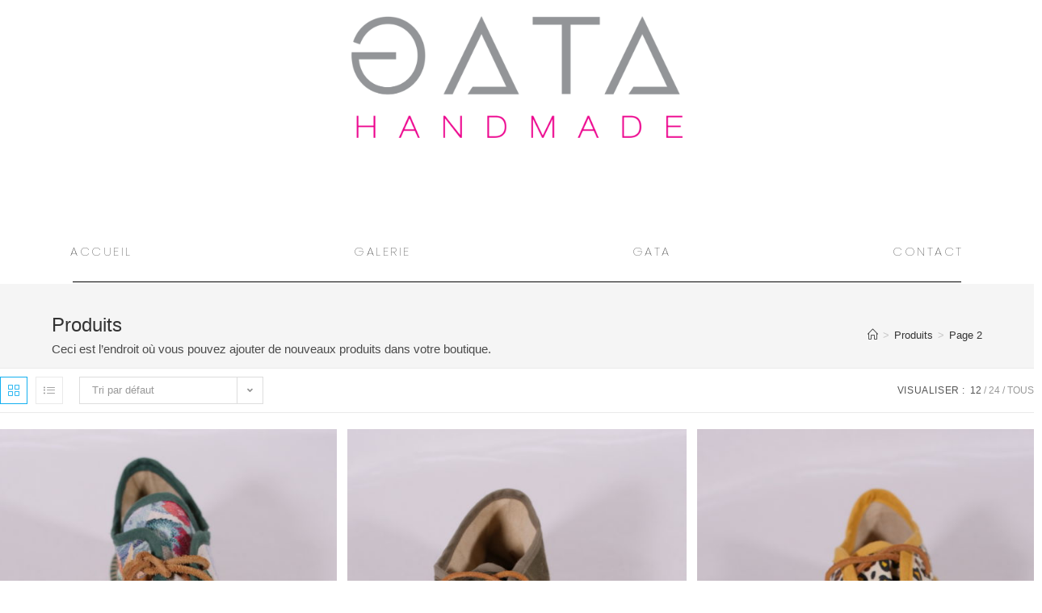

--- FILE ---
content_type: text/html; charset=UTF-8
request_url: https://gata-handmade.com/store/page/2/
body_size: 11741
content:
<!DOCTYPE html>
<html class="html" lang="fr-FR">
<head>
	<meta charset="UTF-8">
	<link rel="profile" href="https://gmpg.org/xfn/11">

	<title>Produits &#8211; Page 2 &#8211; Gata Handmade</title>
<meta name='robots' content='max-image-preview:large' />
<meta name="viewport" content="width=device-width, initial-scale=1"><link rel='dns-prefetch' href='//s.w.org' />
<link rel="alternate" type="application/rss+xml" title="Gata Handmade &raquo; Flux" href="https://gata-handmade.com/feed/" />
<link rel="alternate" type="application/rss+xml" title="Gata Handmade &raquo; Flux des commentaires" href="https://gata-handmade.com/comments/feed/" />
<link rel="alternate" type="application/rss+xml" title="Gata Handmade &raquo; Flux pour Produits" href="https://gata-handmade.com/store/feed/" />
		<script type="text/javascript">
			window._wpemojiSettings = {"baseUrl":"https:\/\/s.w.org\/images\/core\/emoji\/13.0.1\/72x72\/","ext":".png","svgUrl":"https:\/\/s.w.org\/images\/core\/emoji\/13.0.1\/svg\/","svgExt":".svg","source":{"concatemoji":"https:\/\/gata-handmade.com\/wp-includes\/js\/wp-emoji-release.min.js?ver=5.7.14"}};
			!function(e,a,t){var n,r,o,i=a.createElement("canvas"),p=i.getContext&&i.getContext("2d");function s(e,t){var a=String.fromCharCode;p.clearRect(0,0,i.width,i.height),p.fillText(a.apply(this,e),0,0);e=i.toDataURL();return p.clearRect(0,0,i.width,i.height),p.fillText(a.apply(this,t),0,0),e===i.toDataURL()}function c(e){var t=a.createElement("script");t.src=e,t.defer=t.type="text/javascript",a.getElementsByTagName("head")[0].appendChild(t)}for(o=Array("flag","emoji"),t.supports={everything:!0,everythingExceptFlag:!0},r=0;r<o.length;r++)t.supports[o[r]]=function(e){if(!p||!p.fillText)return!1;switch(p.textBaseline="top",p.font="600 32px Arial",e){case"flag":return s([127987,65039,8205,9895,65039],[127987,65039,8203,9895,65039])?!1:!s([55356,56826,55356,56819],[55356,56826,8203,55356,56819])&&!s([55356,57332,56128,56423,56128,56418,56128,56421,56128,56430,56128,56423,56128,56447],[55356,57332,8203,56128,56423,8203,56128,56418,8203,56128,56421,8203,56128,56430,8203,56128,56423,8203,56128,56447]);case"emoji":return!s([55357,56424,8205,55356,57212],[55357,56424,8203,55356,57212])}return!1}(o[r]),t.supports.everything=t.supports.everything&&t.supports[o[r]],"flag"!==o[r]&&(t.supports.everythingExceptFlag=t.supports.everythingExceptFlag&&t.supports[o[r]]);t.supports.everythingExceptFlag=t.supports.everythingExceptFlag&&!t.supports.flag,t.DOMReady=!1,t.readyCallback=function(){t.DOMReady=!0},t.supports.everything||(n=function(){t.readyCallback()},a.addEventListener?(a.addEventListener("DOMContentLoaded",n,!1),e.addEventListener("load",n,!1)):(e.attachEvent("onload",n),a.attachEvent("onreadystatechange",function(){"complete"===a.readyState&&t.readyCallback()})),(n=t.source||{}).concatemoji?c(n.concatemoji):n.wpemoji&&n.twemoji&&(c(n.twemoji),c(n.wpemoji)))}(window,document,window._wpemojiSettings);
		</script>
		<style type="text/css">
img.wp-smiley,
img.emoji {
	display: inline !important;
	border: none !important;
	box-shadow: none !important;
	height: 1em !important;
	width: 1em !important;
	margin: 0 .07em !important;
	vertical-align: -0.1em !important;
	background: none !important;
	padding: 0 !important;
}
</style>
	<link rel='stylesheet' id='wp-block-library-css'  href='https://gata-handmade.com/wp-includes/css/dist/block-library/style.min.css?ver=5.7.14' type='text/css' media='all' />
<link rel='stylesheet' id='wp-block-library-theme-css'  href='https://gata-handmade.com/wp-includes/css/dist/block-library/theme.min.css?ver=5.7.14' type='text/css' media='all' />
<link rel='stylesheet' id='wc-block-vendors-style-css'  href='https://gata-handmade.com/wp-content/plugins/woocommerce/packages/woocommerce-blocks/build/vendors-style.css?ver=5.3.3' type='text/css' media='all' />
<link rel='stylesheet' id='wc-block-style-css'  href='https://gata-handmade.com/wp-content/plugins/woocommerce/packages/woocommerce-blocks/build/style.css?ver=5.3.3' type='text/css' media='all' />
<link rel='stylesheet' id='contact-form-7-css'  href='https://gata-handmade.com/wp-content/plugins/contact-form-7/includes/css/styles.css?ver=5.4.2' type='text/css' media='all' />
<style id='woocommerce-inline-inline-css' type='text/css'>
.woocommerce form .form-row .required { visibility: visible; }
</style>
<link rel='stylesheet' id='hfe-style-css'  href='https://gata-handmade.com/wp-content/plugins/header-footer-elementor/assets/css/header-footer-elementor.css?ver=1.6.3' type='text/css' media='all' />
<link rel='stylesheet' id='elementor-icons-css'  href='https://gata-handmade.com/wp-content/plugins/elementor/assets/lib/eicons/css/elementor-icons.min.css?ver=5.11.0' type='text/css' media='all' />
<link rel='stylesheet' id='elementor-animations-css'  href='https://gata-handmade.com/wp-content/plugins/elementor/assets/lib/animations/animations.min.css?ver=3.2.5' type='text/css' media='all' />
<link rel='stylesheet' id='elementor-frontend-legacy-css'  href='https://gata-handmade.com/wp-content/plugins/elementor/assets/css/frontend-legacy.min.css?ver=3.2.5' type='text/css' media='all' />
<link rel='stylesheet' id='elementor-frontend-css'  href='https://gata-handmade.com/wp-content/plugins/elementor/assets/css/frontend.min.css?ver=3.2.5' type='text/css' media='all' />
<style id='elementor-frontend-inline-css' type='text/css'>
@font-face{font-family:eicons;src:url(https://gata-handmade.com/wp-content/plugins/elementor/assets/lib/eicons/fonts/eicons.eot?5.10.0);src:url(https://gata-handmade.com/wp-content/plugins/elementor/assets/lib/eicons/fonts/eicons.eot?5.10.0#iefix) format("embedded-opentype"),url(https://gata-handmade.com/wp-content/plugins/elementor/assets/lib/eicons/fonts/eicons.woff2?5.10.0) format("woff2"),url(https://gata-handmade.com/wp-content/plugins/elementor/assets/lib/eicons/fonts/eicons.woff?5.10.0) format("woff"),url(https://gata-handmade.com/wp-content/plugins/elementor/assets/lib/eicons/fonts/eicons.ttf?5.10.0) format("truetype"),url(https://gata-handmade.com/wp-content/plugins/elementor/assets/lib/eicons/fonts/eicons.svg?5.10.0#eicon) format("svg");font-weight:400;font-style:normal}
</style>
<link rel='stylesheet' id='elementor-post-1390-css'  href='https://gata-handmade.com/wp-content/uploads/elementor/css/post-1390.css?ver=1624546536' type='text/css' media='all' />
<link rel='stylesheet' id='elementor-pro-css'  href='https://gata-handmade.com/wp-content/plugins/elementor-pro/assets/css/frontend.min.css?ver=3.3.1' type='text/css' media='all' />
<link rel='stylesheet' id='font-awesome-5-all-css'  href='https://gata-handmade.com/wp-content/plugins/elementor/assets/lib/font-awesome/css/all.min.css?ver=4.4.4' type='text/css' media='all' />
<link rel='stylesheet' id='font-awesome-4-shim-css'  href='https://gata-handmade.com/wp-content/plugins/elementor/assets/lib/font-awesome/css/v4-shims.min.css?ver=3.2.5' type='text/css' media='all' />
<link rel='stylesheet' id='elementor-post-1165-css'  href='https://gata-handmade.com/wp-content/uploads/elementor/css/post-1165.css?ver=1624546537' type='text/css' media='all' />
<link rel='stylesheet' id='hfe-widgets-style-css'  href='https://gata-handmade.com/wp-content/plugins/header-footer-elementor/inc/widgets-css/frontend.css?ver=1.6.3' type='text/css' media='all' />
<link rel='stylesheet' id='elementor-post-20072-css'  href='https://gata-handmade.com/wp-content/uploads/elementor/css/post-20072.css?ver=1624546537' type='text/css' media='all' />
<link rel='stylesheet' id='oceanwp-woo-mini-cart-css'  href='https://gata-handmade.com/wp-content/themes/oceanwp/assets/css/woo/woo-mini-cart.min.css?ver=5.7.14' type='text/css' media='all' />
<link rel='stylesheet' id='oceanwp-woocommerce-css'  href='https://gata-handmade.com/wp-content/themes/oceanwp/assets/css/woo/woocommerce.min.css?ver=5.7.14' type='text/css' media='all' />
<link rel='stylesheet' id='oceanwp-woo-star-font-css'  href='https://gata-handmade.com/wp-content/themes/oceanwp/assets/css/woo/woo-star-font.min.css?ver=5.7.14' type='text/css' media='all' />
<link rel='stylesheet' id='oceanwp-woo-quick-view-css'  href='https://gata-handmade.com/wp-content/themes/oceanwp/assets/css/woo/woo-quick-view.min.css?ver=5.7.14' type='text/css' media='all' />
<link rel='stylesheet' id='font-awesome-css'  href='https://gata-handmade.com/wp-content/themes/oceanwp/assets/fonts/fontawesome/css/all.min.css?ver=5.15.1' type='text/css' media='all' />
<link rel='stylesheet' id='simple-line-icons-css'  href='https://gata-handmade.com/wp-content/themes/oceanwp/assets/css/third/simple-line-icons.min.css?ver=2.4.0' type='text/css' media='all' />
<link rel='stylesheet' id='magnific-popup-css'  href='https://gata-handmade.com/wp-content/themes/oceanwp/assets/css/third/magnific-popup.min.css?ver=1.0.0' type='text/css' media='all' />
<link rel='stylesheet' id='slick-css'  href='https://gata-handmade.com/wp-content/themes/oceanwp/assets/css/third/slick.min.css?ver=1.6.0' type='text/css' media='all' />
<link rel='stylesheet' id='oceanwp-style-css'  href='https://gata-handmade.com/wp-content/themes/oceanwp/assets/css/style.min.css?ver=2.0.8' type='text/css' media='all' />
<link rel='stylesheet' id='oe-widgets-style-css'  href='https://gata-handmade.com/wp-content/plugins/ocean-extra/assets/css/widgets.css?ver=5.7.14' type='text/css' media='all' />
<link rel='stylesheet' id='google-fonts-1-css'  href='https://fonts.googleapis.com/css?family=Poppins%3A100%2C100italic%2C200%2C200italic%2C300%2C300italic%2C400%2C400italic%2C500%2C500italic%2C600%2C600italic%2C700%2C700italic%2C800%2C800italic%2C900%2C900italic%7CRoboto%3A100%2C100italic%2C200%2C200italic%2C300%2C300italic%2C400%2C400italic%2C500%2C500italic%2C600%2C600italic%2C700%2C700italic%2C800%2C800italic%2C900%2C900italic&#038;display=auto&#038;ver=5.7.14' type='text/css' media='all' />
<link rel='stylesheet' id='elementor-icons-shared-0-css'  href='https://gata-handmade.com/wp-content/plugins/elementor/assets/lib/font-awesome/css/fontawesome.min.css?ver=5.15.1' type='text/css' media='all' />
<link rel='stylesheet' id='elementor-icons-fa-solid-css'  href='https://gata-handmade.com/wp-content/plugins/elementor/assets/lib/font-awesome/css/solid.min.css?ver=5.15.1' type='text/css' media='all' />
<script type="text/template" id="tmpl-variation-template">
	<div class="woocommerce-variation-description">{{{ data.variation.variation_description }}}</div>
	<div class="woocommerce-variation-price">{{{ data.variation.price_html }}}</div>
	<div class="woocommerce-variation-availability">{{{ data.variation.availability_html }}}</div>
</script>
<script type="text/template" id="tmpl-unavailable-variation-template">
	<p>Désolé, ce produit n&rsquo;est pas disponible. Veuillez choisir une combinaison différente.</p>
</script>
<script type='text/javascript' src='https://gata-handmade.com/wp-includes/js/jquery/jquery.min.js?ver=3.5.1' id='jquery-core-js'></script>
<script type='text/javascript' src='https://gata-handmade.com/wp-includes/js/jquery/jquery-migrate.min.js?ver=3.3.2' id='jquery-migrate-js'></script>
<script type='text/javascript' src='https://gata-handmade.com/wp-content/plugins/elementor/assets/lib/font-awesome/js/v4-shims.min.js?ver=3.2.5' id='font-awesome-4-shim-js'></script>
<link rel="https://api.w.org/" href="https://gata-handmade.com/wp-json/" /><link rel="EditURI" type="application/rsd+xml" title="RSD" href="https://gata-handmade.com/xmlrpc.php?rsd" />
<link rel="wlwmanifest" type="application/wlwmanifest+xml" href="https://gata-handmade.com/wp-includes/wlwmanifest.xml" /> 
<meta name="generator" content="WordPress 5.7.14" />
<meta name="generator" content="WooCommerce 5.5.4" />
	<noscript><style>.woocommerce-product-gallery{ opacity: 1 !important; }</style></noscript>
	<link rel="icon" href="https://gata-handmade.com/wp-content/uploads/2020/11/Favicon-01-100x100.png" sizes="32x32" />
<link rel="icon" href="https://gata-handmade.com/wp-content/uploads/2020/11/Favicon-01-300x300.png" sizes="192x192" />
<link rel="apple-touch-icon" href="https://gata-handmade.com/wp-content/uploads/2020/11/Favicon-01-300x300.png" />
<meta name="msapplication-TileImage" content="https://gata-handmade.com/wp-content/uploads/2020/11/Favicon-01-300x300.png" />
<!-- OceanWP CSS -->
<style type="text/css">
/* General CSS */.page-header,.has-transparent-header .page-header{padding:34px 0 10px 0}/* Header CSS */#site-header.has-header-media .overlay-header-media{background-color:rgba(0,0,0,0.5)}/* WooCommerce CSS */#owp-checkout-timeline .timeline-step{color:#cccccc}#owp-checkout-timeline .timeline-step{border-color:#cccccc}
</style></head>

<body data-rsssl=1 class="archive paged post-type-archive post-type-archive-product wp-embed-responsive paged-2 post-type-paged-2 theme-oceanwp woocommerce-shop woocommerce woocommerce-page woocommerce-no-js ehf-footer ehf-template-oceanwp ehf-stylesheet-oceanwp oceanwp-theme dropdown-mobile no-header-border default-breakpoint content-full-screen has-breadcrumbs has-grid-list account-original-style elementor-default elementor-kit-1390" itemscope="itemscope" itemtype="https://schema.org/WebPage">

	
	
	<div id="outer-wrap" class="site clr">

		<a class="skip-link screen-reader-text" href="#main">Skip to content</a>

		
		<div id="wrap" class="clr">

			
			
<header id="site-header" class="custom-header clr" data-height="0" itemscope="itemscope" itemtype="https://schema.org/WPHeader" role="banner">

	
		

<div id="site-header-inner" class="clr container">

			<div data-elementor-type="wp-post" data-elementor-id="20072" class="elementor elementor-20072" data-elementor-settings="[]">
						<div class="elementor-inner">
							<div class="elementor-section-wrap">
							<header class="elementor-section elementor-top-section elementor-element elementor-element-de66559 elementor-section-height-min-height elementor-section-content-bottom elementor-section-stretched elementor-section-boxed elementor-section-height-default elementor-section-items-middle" data-id="de66559" data-element_type="section" data-settings="{&quot;stretch_section&quot;:&quot;section-stretched&quot;}">
						<div class="elementor-container elementor-column-gap-no">
							<div class="elementor-row">
					<div class="elementor-column elementor-col-100 elementor-top-column elementor-element elementor-element-0f28b81" data-id="0f28b81" data-element_type="column">
			<div class="elementor-column-wrap elementor-element-populated">
							<div class="elementor-widget-wrap">
						<header class="elementor-section elementor-inner-section elementor-element elementor-element-163ed78 elementor-section-content-bottom elementor-section-boxed elementor-section-height-default elementor-section-height-default" data-id="163ed78" data-element_type="section">
						<div class="elementor-container elementor-column-gap-default">
							<div class="elementor-row">
					<div class="elementor-column elementor-col-100 elementor-inner-column elementor-element elementor-element-38e3be4" data-id="38e3be4" data-element_type="column">
			<div class="elementor-column-wrap elementor-element-populated">
							<div class="elementor-widget-wrap">
						<div class="elementor-element elementor-element-281c918 elementor-widget elementor-widget-image" data-id="281c918" data-element_type="widget" data-widget_type="image.default">
				<div class="elementor-widget-container">
								<div class="elementor-image">
													<a href="https://gata-handmade.com">
							<img width="1024" height="377" src="https://gata-handmade.com/wp-content/uploads/2020/11/LogoGata1-1024x377.png" class="attachment-large size-large" alt="" loading="lazy" srcset="https://gata-handmade.com/wp-content/uploads/2020/11/LogoGata1-1024x377.png 1024w, https://gata-handmade.com/wp-content/uploads/2020/11/LogoGata1-300x110.png 300w, https://gata-handmade.com/wp-content/uploads/2020/11/LogoGata1-768x283.png 768w, https://gata-handmade.com/wp-content/uploads/2020/11/LogoGata1-1536x565.png 1536w, https://gata-handmade.com/wp-content/uploads/2020/11/LogoGata1-500x184.png 500w, https://gata-handmade.com/wp-content/uploads/2020/11/LogoGata1-700x258.png 700w, https://gata-handmade.com/wp-content/uploads/2020/11/LogoGata1-340x125.png 340w, https://gata-handmade.com/wp-content/uploads/2020/11/LogoGata1.png 1668w" sizes="(max-width: 1024px) 100vw, 1024px" />								</a>
														</div>
						</div>
				</div>
						</div>
					</div>
		</div>
								</div>
					</div>
		</header>
				<div class="elementor-element elementor-element-c08a911 elementor-nav-menu__align-justify elementor-nav-menu__text-align-center elementor-nav-menu--dropdown-mobile elementor-nav-menu--toggle elementor-nav-menu--burger elementor-widget elementor-widget-nav-menu" data-id="c08a911" data-element_type="widget" data-settings="{&quot;layout&quot;:&quot;horizontal&quot;,&quot;submenu_icon&quot;:{&quot;value&quot;:&quot;fas fa-caret-down&quot;,&quot;library&quot;:&quot;fa-solid&quot;},&quot;toggle&quot;:&quot;burger&quot;}" data-widget_type="nav-menu.default">
				<div class="elementor-widget-container">
						<nav migration_allowed="1" migrated="0" role="navigation" class="elementor-nav-menu--main elementor-nav-menu__container elementor-nav-menu--layout-horizontal e--pointer-none"><ul id="menu-1-c08a911" class="elementor-nav-menu"><li class="menu-item menu-item-type-post_type menu-item-object-page menu-item-home menu-item-381"><a href="https://gata-handmade.com/" class="elementor-item">Accueil</a></li>
<li class="menu-item menu-item-type-post_type menu-item-object-page menu-item-22482"><a href="https://gata-handmade.com/accueil/" class="elementor-item">Galerie</a></li>
<li class="menu-item menu-item-type-post_type menu-item-object-page menu-item-828"><a href="https://gata-handmade.com/about/" class="elementor-item">Gata</a></li>
<li class="menu-item menu-item-type-post_type menu-item-object-page menu-item-829"><a href="https://gata-handmade.com/contact-us/" class="elementor-item">Contact</a></li>
</ul></nav>
					<div class="elementor-menu-toggle" role="button" tabindex="0" aria-label="Permuter le menu" aria-expanded="false">
			<i class="eicon-menu-bar" aria-hidden="true" role="presentation"></i>
			<span class="elementor-screen-only">Menu</span>
		</div>
			<nav class="elementor-nav-menu--dropdown elementor-nav-menu__container" role="navigation" aria-hidden="true"><ul id="menu-2-c08a911" class="elementor-nav-menu"><li class="menu-item menu-item-type-post_type menu-item-object-page menu-item-home menu-item-381"><a href="https://gata-handmade.com/" class="elementor-item" tabindex="-1">Accueil</a></li>
<li class="menu-item menu-item-type-post_type menu-item-object-page menu-item-22482"><a href="https://gata-handmade.com/accueil/" class="elementor-item" tabindex="-1">Galerie</a></li>
<li class="menu-item menu-item-type-post_type menu-item-object-page menu-item-828"><a href="https://gata-handmade.com/about/" class="elementor-item" tabindex="-1">Gata</a></li>
<li class="menu-item menu-item-type-post_type menu-item-object-page menu-item-829"><a href="https://gata-handmade.com/contact-us/" class="elementor-item" tabindex="-1">Contact</a></li>
</ul></nav>
				</div>
				</div>
				<div class="elementor-element elementor-element-805a0f5 elementor-widget-divider--view-line elementor-widget elementor-widget-divider" data-id="805a0f5" data-element_type="widget" data-widget_type="divider.default">
				<div class="elementor-widget-container">
					<div class="elementor-divider">
			<span class="elementor-divider-separator">
						</span>
		</div>
				</div>
				</div>
						</div>
					</div>
		</div>
								</div>
					</div>
		</header>
						</div>
						</div>
					</div>
		
</div>


		
		
</header><!-- #site-header -->


			
			<main id="main" class="site-main clr"  role="main">

				

<header class="page-header">

	
	<div class="container clr page-header-inner">

		
			<h1 class="page-header-title clr" itemprop="headline">Produits</h1>

			
	<div class="clr page-subheading">
		<p>Ceci est l&rsquo;endroit où vous pouvez ajouter de nouveaux produits dans votre boutique.</p>
	</div><!-- .page-subheading -->


		
		<nav aria-label="Fil d’Ariane" class="site-breadcrumbs clr position-" itemprop="breadcrumb"><ol class="trail-items" itemscope itemtype="http://schema.org/BreadcrumbList"><meta name="numberOfItems" content="3" /><meta name="itemListOrder" content="Ascending" /><li class="trail-item trail-begin" itemprop="itemListElement" itemscope itemtype="https://schema.org/ListItem"><a href="https://gata-handmade.com" rel="home" aria-label="Accueil" itemtype="https://schema.org/Thing" itemprop="item"><span itemprop="name"><span class="icon-home" aria-hidden="true"></span><span class="breadcrumb-home has-icon">Accueil</span></span></a><span class="breadcrumb-sep">></span><meta content="1" itemprop="position" /></li><li class="trail-item" itemprop="itemListElement" itemscope itemtype="https://schema.org/ListItem"><a href="https://gata-handmade.com/store/" itemtype="https://schema.org/Thing" itemprop="item"><span itemprop="name">Produits</span></a><span class="breadcrumb-sep">></span><meta content="2" itemprop="position" /></li><li class="trail-item trail-end" itemprop="itemListElement" itemscope itemtype="https://schema.org/ListItem"><a span itemprop="item" href="#"><span itemprop="name">Page 2</span></span></a><meta content="3" itemprop="position" /></li></ol></nav>
	</div><!-- .page-header-inner -->

	
	
</header><!-- .page-header -->



<div id="content-wrap" class="container clr">

	
	<div id="primary" class="content-area clr">

		
		<div id="content" class="clr site-content">

			
			<article class="entry-content entry clr">
<header class="woocommerce-products-header">
	
	</header>
<div class="woocommerce-notices-wrapper"></div><div class="oceanwp-toolbar clr"><nav class="oceanwp-grid-list"><a href="#" id="oceanwp-grid" title="Vue en grille" class="active grid-btn"><span class="icon-grid" aria-hidden="true"></span></a><a href="#" id="oceanwp-list" title="Vue en liste" class="list-btn"><span class="icon-list" aria-hidden="true"></span></a></nav><form class="woocommerce-ordering" method="get">
	<select name="orderby" class="orderby" aria-label="Commande">
					<option value="menu_order"  selected='selected'>Tri par défaut</option>
					<option value="popularity" >Tri par popularité</option>
					<option value="rating" >Tri par notes moyennes</option>
					<option value="date" >Tri du plus récent au plus ancien</option>
					<option value="price" >Tri par tarif croissant</option>
					<option value="price-desc" >Tri par tarif décroissant</option>
			</select>
	<input type="hidden" name="paged" value="1" />
	</form>

<ul class="result-count">
	<li class="view-title">Visualiser : </li>
	<li><a class="view-first active" href="https://gata-handmade.com/store/?products-per-page=12">12</a></li>
	<li><a class="view-second" href="https://gata-handmade.com/store/?products-per-page=24">24</a></li>
	<li><a class="view-all" href="https://gata-handmade.com/store/?products-per-page=all">Tous</a></li>
</ul>
</div>
<ul class="products oceanwp-row clr grid">
<li class="entry has-media has-product-nav col span_1_of_3 owp-content-center owp-thumbs-layout-horizontal owp-btn-normal owp-tabs-layout-horizontal has-no-thumbnails product type-product post-345 status-publish first instock product_cat-homme has-post-thumbnail taxable shipping-taxable purchasable product-type-simple">
	<div class="product-inner clr">
	<div class="woo-entry-image clr">
		<a href="https://gata-handmade.com/produit/dark-blue-denim-jeans/" class="woocommerce-LoopProduct-link"><img width="500" height="750" src="https://gata-handmade.com/wp-content/uploads/2017/12/P1111233-500x750.jpg" class="woo-entry-image-main" alt="P1111233" loading="lazy" itemprop="image" srcset="https://gata-handmade.com/wp-content/uploads/2017/12/P1111233-500x750.jpg 500w, https://gata-handmade.com/wp-content/uploads/2017/12/P1111233-200x300.jpg 200w, https://gata-handmade.com/wp-content/uploads/2017/12/P1111233-683x1024.jpg 683w, https://gata-handmade.com/wp-content/uploads/2017/12/P1111233-768x1152.jpg 768w, https://gata-handmade.com/wp-content/uploads/2017/12/P1111233-1024x1536.jpg 1024w, https://gata-handmade.com/wp-content/uploads/2017/12/P1111233-1365x2048.jpg 1365w, https://gata-handmade.com/wp-content/uploads/2017/12/P1111233-700x1050.jpg 700w, https://gata-handmade.com/wp-content/uploads/2017/12/P1111233-scaled.jpg 1707w" sizes="(max-width: 500px) 100vw, 500px" /></a><a href="#" id="product_id_345" class="owp-quick-view" data-product_id="345"><i class="icon-eye" aria-hidden="true"></i>Vue rapide</a>	</div><!-- .woo-entry-image -->

<ul class="woo-entry-inner clr"><li class="image-wrap">
	<div class="woo-entry-image clr">
		<a href="https://gata-handmade.com/produit/dark-blue-denim-jeans/" class="woocommerce-LoopProduct-link"><img width="500" height="750" src="https://gata-handmade.com/wp-content/uploads/2017/12/P1111233-500x750.jpg" class="woo-entry-image-main" alt="P1111233" loading="lazy" itemprop="image" srcset="https://gata-handmade.com/wp-content/uploads/2017/12/P1111233-500x750.jpg 500w, https://gata-handmade.com/wp-content/uploads/2017/12/P1111233-200x300.jpg 200w, https://gata-handmade.com/wp-content/uploads/2017/12/P1111233-683x1024.jpg 683w, https://gata-handmade.com/wp-content/uploads/2017/12/P1111233-768x1152.jpg 768w, https://gata-handmade.com/wp-content/uploads/2017/12/P1111233-1024x1536.jpg 1024w, https://gata-handmade.com/wp-content/uploads/2017/12/P1111233-1365x2048.jpg 1365w, https://gata-handmade.com/wp-content/uploads/2017/12/P1111233-700x1050.jpg 700w, https://gata-handmade.com/wp-content/uploads/2017/12/P1111233-scaled.jpg 1707w" sizes="(max-width: 500px) 100vw, 500px" /></a><a href="#" id="product_id_345" class="owp-quick-view" data-product_id="345"><i class="icon-eye" aria-hidden="true"></i>Vue rapide</a>	</div><!-- .woo-entry-image -->

</li><li class="category"><a href="https://gata-handmade.com/categorie-produit/homme/" rel="tag">Homme</a></li><li class="title"><h2><a href="https://gata-handmade.com/produit/dark-blue-denim-jeans/">P1111233</a></h2></li><li class="price-wrap">
	<span class="price"><span class="woocommerce-Price-amount amount"><bdi>95.00<span class="woocommerce-Price-currencySymbol">&euro;</span></bdi></span></span>
</li><li class="rating"></li><li class="woo-desc">Nam nec tellus a odio tincidunt auctor a ornare odio. Sed non mauris vitae erat consequat auctor eu in elit. Class aptent taciti sociosqu ad litora torquent per conubia nostra, per inceptos himenaeos. Mauris in erat justo. Nullam ac urna eu felis dapibus condimentum sit amet a augue. Sed non neque elit sed.</li><li class="btn-wrap clr"><a href="?add-to-cart=345" data-quantity="1" class="button product_type_simple add_to_cart_button ajax_add_to_cart" data-product_id="345" data-product_sku="" aria-label="Ajouter &ldquo;P1111233&rdquo; à votre panier" rel="nofollow">Ajouter au panier</a></li></ul></div><!-- .product-inner .clr --></li>
<li class="entry has-media has-product-nav col span_1_of_3 owp-content-center owp-thumbs-layout-horizontal owp-btn-normal owp-tabs-layout-horizontal has-no-thumbnails product type-product post-340 status-publish instock product_cat-homme has-post-thumbnail taxable shipping-taxable purchasable product-type-simple">
	<div class="product-inner clr">
	<div class="woo-entry-image clr">
		<a href="https://gata-handmade.com/produit/faint-washed-denim-blue-jeans/" class="woocommerce-LoopProduct-link"><img width="500" height="750" src="https://gata-handmade.com/wp-content/uploads/2017/12/P1111239-500x750.jpg" class="woo-entry-image-main" alt="P1111239" loading="lazy" itemprop="image" srcset="https://gata-handmade.com/wp-content/uploads/2017/12/P1111239-500x750.jpg 500w, https://gata-handmade.com/wp-content/uploads/2017/12/P1111239-200x300.jpg 200w, https://gata-handmade.com/wp-content/uploads/2017/12/P1111239-683x1024.jpg 683w, https://gata-handmade.com/wp-content/uploads/2017/12/P1111239-768x1152.jpg 768w, https://gata-handmade.com/wp-content/uploads/2017/12/P1111239-1024x1536.jpg 1024w, https://gata-handmade.com/wp-content/uploads/2017/12/P1111239-1365x2048.jpg 1365w, https://gata-handmade.com/wp-content/uploads/2017/12/P1111239-700x1050.jpg 700w, https://gata-handmade.com/wp-content/uploads/2017/12/P1111239-scaled.jpg 1707w" sizes="(max-width: 500px) 100vw, 500px" /></a><a href="#" id="product_id_340" class="owp-quick-view" data-product_id="340"><i class="icon-eye" aria-hidden="true"></i>Vue rapide</a>	</div><!-- .woo-entry-image -->

<ul class="woo-entry-inner clr"><li class="image-wrap">
	<div class="woo-entry-image clr">
		<a href="https://gata-handmade.com/produit/faint-washed-denim-blue-jeans/" class="woocommerce-LoopProduct-link"><img width="500" height="750" src="https://gata-handmade.com/wp-content/uploads/2017/12/P1111239-500x750.jpg" class="woo-entry-image-main" alt="P1111239" loading="lazy" itemprop="image" srcset="https://gata-handmade.com/wp-content/uploads/2017/12/P1111239-500x750.jpg 500w, https://gata-handmade.com/wp-content/uploads/2017/12/P1111239-200x300.jpg 200w, https://gata-handmade.com/wp-content/uploads/2017/12/P1111239-683x1024.jpg 683w, https://gata-handmade.com/wp-content/uploads/2017/12/P1111239-768x1152.jpg 768w, https://gata-handmade.com/wp-content/uploads/2017/12/P1111239-1024x1536.jpg 1024w, https://gata-handmade.com/wp-content/uploads/2017/12/P1111239-1365x2048.jpg 1365w, https://gata-handmade.com/wp-content/uploads/2017/12/P1111239-700x1050.jpg 700w, https://gata-handmade.com/wp-content/uploads/2017/12/P1111239-scaled.jpg 1707w" sizes="(max-width: 500px) 100vw, 500px" /></a><a href="#" id="product_id_340" class="owp-quick-view" data-product_id="340"><i class="icon-eye" aria-hidden="true"></i>Vue rapide</a>	</div><!-- .woo-entry-image -->

</li><li class="category"><a href="https://gata-handmade.com/categorie-produit/homme/" rel="tag">Homme</a></li><li class="title"><h2><a href="https://gata-handmade.com/produit/faint-washed-denim-blue-jeans/">P1111239</a></h2></li><li class="price-wrap">
	<span class="price"><span class="woocommerce-Price-amount amount"><bdi>95.00<span class="woocommerce-Price-currencySymbol">&euro;</span></bdi></span></span>
</li><li class="rating"></li><li class="woo-desc">Nam nec tellus a odio tincidunt auctor a ornare odio. Sed non mauris vitae erat consequat auctor eu in elit. Class aptent taciti sociosqu ad litora torquent per conubia nostra, per inceptos himenaeos. Mauris in erat justo. Nullam ac urna eu felis dapibus condimentum sit amet a augue. Sed non neque elit sed.</li><li class="btn-wrap clr"><a href="?add-to-cart=340" data-quantity="1" class="button product_type_simple add_to_cart_button ajax_add_to_cart" data-product_id="340" data-product_sku="" aria-label="Ajouter &ldquo;P1111239&rdquo; à votre panier" rel="nofollow">Ajouter au panier</a></li></ul></div><!-- .product-inner .clr --></li>
<li class="entry has-media has-product-nav col span_1_of_3 owp-content-center owp-thumbs-layout-horizontal owp-btn-normal owp-tabs-layout-horizontal has-no-thumbnails product type-product post-324 status-publish last instock product_cat-homme has-post-thumbnail taxable shipping-taxable purchasable product-type-simple">
	<div class="product-inner clr">
	<div class="woo-entry-image clr">
		<a href="https://gata-handmade.com/produit/dark-gray-jeans/" class="woocommerce-LoopProduct-link"><img width="500" height="750" src="https://gata-handmade.com/wp-content/uploads/2017/12/P1111245-500x750.jpg" class="woo-entry-image-main" alt="P1111245" loading="lazy" itemprop="image" srcset="https://gata-handmade.com/wp-content/uploads/2017/12/P1111245-500x750.jpg 500w, https://gata-handmade.com/wp-content/uploads/2017/12/P1111245-200x300.jpg 200w, https://gata-handmade.com/wp-content/uploads/2017/12/P1111245-683x1024.jpg 683w, https://gata-handmade.com/wp-content/uploads/2017/12/P1111245-768x1152.jpg 768w, https://gata-handmade.com/wp-content/uploads/2017/12/P1111245-1024x1536.jpg 1024w, https://gata-handmade.com/wp-content/uploads/2017/12/P1111245-1365x2048.jpg 1365w, https://gata-handmade.com/wp-content/uploads/2017/12/P1111245-700x1050.jpg 700w, https://gata-handmade.com/wp-content/uploads/2017/12/P1111245-scaled.jpg 1707w" sizes="(max-width: 500px) 100vw, 500px" /></a><a href="#" id="product_id_324" class="owp-quick-view" data-product_id="324"><i class="icon-eye" aria-hidden="true"></i>Vue rapide</a>	</div><!-- .woo-entry-image -->

<ul class="woo-entry-inner clr"><li class="image-wrap">
	<div class="woo-entry-image clr">
		<a href="https://gata-handmade.com/produit/dark-gray-jeans/" class="woocommerce-LoopProduct-link"><img width="500" height="750" src="https://gata-handmade.com/wp-content/uploads/2017/12/P1111245-500x750.jpg" class="woo-entry-image-main" alt="P1111245" loading="lazy" itemprop="image" srcset="https://gata-handmade.com/wp-content/uploads/2017/12/P1111245-500x750.jpg 500w, https://gata-handmade.com/wp-content/uploads/2017/12/P1111245-200x300.jpg 200w, https://gata-handmade.com/wp-content/uploads/2017/12/P1111245-683x1024.jpg 683w, https://gata-handmade.com/wp-content/uploads/2017/12/P1111245-768x1152.jpg 768w, https://gata-handmade.com/wp-content/uploads/2017/12/P1111245-1024x1536.jpg 1024w, https://gata-handmade.com/wp-content/uploads/2017/12/P1111245-1365x2048.jpg 1365w, https://gata-handmade.com/wp-content/uploads/2017/12/P1111245-700x1050.jpg 700w, https://gata-handmade.com/wp-content/uploads/2017/12/P1111245-scaled.jpg 1707w" sizes="(max-width: 500px) 100vw, 500px" /></a><a href="#" id="product_id_324" class="owp-quick-view" data-product_id="324"><i class="icon-eye" aria-hidden="true"></i>Vue rapide</a>	</div><!-- .woo-entry-image -->

</li><li class="category"><a href="https://gata-handmade.com/categorie-produit/homme/" rel="tag">Homme</a></li><li class="title"><h2><a href="https://gata-handmade.com/produit/dark-gray-jeans/">P1111245</a></h2></li><li class="price-wrap">
	<span class="price"><span class="woocommerce-Price-amount amount"><bdi>95.00<span class="woocommerce-Price-currencySymbol">&euro;</span></bdi></span></span>
</li><li class="rating"></li><li class="woo-desc">Nam nec tellus a odio tincidunt auctor a ornare odio. Sed non mauris vitae erat consequat auctor eu in elit. Class aptent taciti sociosqu ad litora torquent per conubia nostra, per inceptos himenaeos. Mauris in erat justo. Nullam ac urna eu felis dapibus condimentum sit amet a augue. Sed non neque elit sed.</li><li class="btn-wrap clr"><a href="?add-to-cart=324" data-quantity="1" class="button product_type_simple add_to_cart_button ajax_add_to_cart" data-product_id="324" data-product_sku="" aria-label="Ajouter &ldquo;P1111245&rdquo; à votre panier" rel="nofollow">Ajouter au panier</a></li></ul></div><!-- .product-inner .clr --></li>
<li class="entry has-media has-product-nav col span_1_of_3 owp-content-center owp-thumbs-layout-horizontal owp-btn-normal owp-tabs-layout-horizontal has-no-thumbnails product type-product post-316 status-publish first instock product_cat-homme has-post-thumbnail taxable shipping-taxable purchasable product-type-simple">
	<div class="product-inner clr">
	<div class="woo-entry-image clr">
		<a href="https://gata-handmade.com/produit/dnk-green-shoes/" class="woocommerce-LoopProduct-link"><img width="500" height="750" src="https://gata-handmade.com/wp-content/uploads/2017/12/P1111251-500x750.jpg" class="woo-entry-image-main" alt="P1111251" loading="lazy" itemprop="image" srcset="https://gata-handmade.com/wp-content/uploads/2017/12/P1111251-500x750.jpg 500w, https://gata-handmade.com/wp-content/uploads/2017/12/P1111251-200x300.jpg 200w, https://gata-handmade.com/wp-content/uploads/2017/12/P1111251-683x1024.jpg 683w, https://gata-handmade.com/wp-content/uploads/2017/12/P1111251-768x1152.jpg 768w, https://gata-handmade.com/wp-content/uploads/2017/12/P1111251-1024x1536.jpg 1024w, https://gata-handmade.com/wp-content/uploads/2017/12/P1111251-1365x2048.jpg 1365w, https://gata-handmade.com/wp-content/uploads/2017/12/P1111251-700x1050.jpg 700w, https://gata-handmade.com/wp-content/uploads/2017/12/P1111251-scaled.jpg 1707w" sizes="(max-width: 500px) 100vw, 500px" /></a><a href="#" id="product_id_316" class="owp-quick-view" data-product_id="316"><i class="icon-eye" aria-hidden="true"></i>Vue rapide</a>	</div><!-- .woo-entry-image -->

<ul class="woo-entry-inner clr"><li class="image-wrap">
	<div class="woo-entry-image clr">
		<a href="https://gata-handmade.com/produit/dnk-green-shoes/" class="woocommerce-LoopProduct-link"><img width="500" height="750" src="https://gata-handmade.com/wp-content/uploads/2017/12/P1111251-500x750.jpg" class="woo-entry-image-main" alt="P1111251" loading="lazy" itemprop="image" srcset="https://gata-handmade.com/wp-content/uploads/2017/12/P1111251-500x750.jpg 500w, https://gata-handmade.com/wp-content/uploads/2017/12/P1111251-200x300.jpg 200w, https://gata-handmade.com/wp-content/uploads/2017/12/P1111251-683x1024.jpg 683w, https://gata-handmade.com/wp-content/uploads/2017/12/P1111251-768x1152.jpg 768w, https://gata-handmade.com/wp-content/uploads/2017/12/P1111251-1024x1536.jpg 1024w, https://gata-handmade.com/wp-content/uploads/2017/12/P1111251-1365x2048.jpg 1365w, https://gata-handmade.com/wp-content/uploads/2017/12/P1111251-700x1050.jpg 700w, https://gata-handmade.com/wp-content/uploads/2017/12/P1111251-scaled.jpg 1707w" sizes="(max-width: 500px) 100vw, 500px" /></a><a href="#" id="product_id_316" class="owp-quick-view" data-product_id="316"><i class="icon-eye" aria-hidden="true"></i>Vue rapide</a>	</div><!-- .woo-entry-image -->

</li><li class="category"><a href="https://gata-handmade.com/categorie-produit/homme/" rel="tag">Homme</a></li><li class="title"><h2><a href="https://gata-handmade.com/produit/dnk-green-shoes/">P1111251</a></h2></li><li class="price-wrap">
	<span class="price"><span class="woocommerce-Price-amount amount"><bdi>95.00<span class="woocommerce-Price-currencySymbol">&euro;</span></bdi></span></span>
</li><li class="rating"></li><li class="woo-desc">Nam nec tellus a odio tincidunt auctor a ornare odio. Sed non mauris vitae erat consequat auctor eu in elit. Class aptent taciti sociosqu ad litora torquent per conubia nostra, per inceptos himenaeos. Mauris in erat justo. Nullam ac urna eu felis dapibus condimentum sit amet a augue. Sed non neque elit sed.</li><li class="btn-wrap clr"><a href="?add-to-cart=316" data-quantity="1" class="button product_type_simple add_to_cart_button ajax_add_to_cart" data-product_id="316" data-product_sku="" aria-label="Ajouter &ldquo;P1111251&rdquo; à votre panier" rel="nofollow">Ajouter au panier</a></li></ul></div><!-- .product-inner .clr --></li>
<li class="entry has-media has-product-nav col span_1_of_3 owp-content-center owp-thumbs-layout-horizontal owp-btn-normal owp-tabs-layout-horizontal has-no-thumbnails product type-product post-307 status-publish instock product_cat-homme has-post-thumbnail taxable shipping-taxable purchasable product-type-simple">
	<div class="product-inner clr">
	<div class="woo-entry-image clr">
		<a href="https://gata-handmade.com/produit/black-hoodie/" class="woocommerce-LoopProduct-link"><img width="500" height="750" src="https://gata-handmade.com/wp-content/uploads/2017/12/P1111257-500x750.jpg" class="woo-entry-image-main" alt="P1111257" loading="lazy" itemprop="image" srcset="https://gata-handmade.com/wp-content/uploads/2017/12/P1111257-500x750.jpg 500w, https://gata-handmade.com/wp-content/uploads/2017/12/P1111257-200x300.jpg 200w, https://gata-handmade.com/wp-content/uploads/2017/12/P1111257-683x1024.jpg 683w, https://gata-handmade.com/wp-content/uploads/2017/12/P1111257-768x1152.jpg 768w, https://gata-handmade.com/wp-content/uploads/2017/12/P1111257-1024x1536.jpg 1024w, https://gata-handmade.com/wp-content/uploads/2017/12/P1111257-1365x2048.jpg 1365w, https://gata-handmade.com/wp-content/uploads/2017/12/P1111257-700x1050.jpg 700w, https://gata-handmade.com/wp-content/uploads/2017/12/P1111257-scaled.jpg 1707w" sizes="(max-width: 500px) 100vw, 500px" /></a><a href="#" id="product_id_307" class="owp-quick-view" data-product_id="307"><i class="icon-eye" aria-hidden="true"></i>Vue rapide</a>	</div><!-- .woo-entry-image -->

<ul class="woo-entry-inner clr"><li class="image-wrap">
	<div class="woo-entry-image clr">
		<a href="https://gata-handmade.com/produit/black-hoodie/" class="woocommerce-LoopProduct-link"><img width="500" height="750" src="https://gata-handmade.com/wp-content/uploads/2017/12/P1111257-500x750.jpg" class="woo-entry-image-main" alt="P1111257" loading="lazy" itemprop="image" srcset="https://gata-handmade.com/wp-content/uploads/2017/12/P1111257-500x750.jpg 500w, https://gata-handmade.com/wp-content/uploads/2017/12/P1111257-200x300.jpg 200w, https://gata-handmade.com/wp-content/uploads/2017/12/P1111257-683x1024.jpg 683w, https://gata-handmade.com/wp-content/uploads/2017/12/P1111257-768x1152.jpg 768w, https://gata-handmade.com/wp-content/uploads/2017/12/P1111257-1024x1536.jpg 1024w, https://gata-handmade.com/wp-content/uploads/2017/12/P1111257-1365x2048.jpg 1365w, https://gata-handmade.com/wp-content/uploads/2017/12/P1111257-700x1050.jpg 700w, https://gata-handmade.com/wp-content/uploads/2017/12/P1111257-scaled.jpg 1707w" sizes="(max-width: 500px) 100vw, 500px" /></a><a href="#" id="product_id_307" class="owp-quick-view" data-product_id="307"><i class="icon-eye" aria-hidden="true"></i>Vue rapide</a>	</div><!-- .woo-entry-image -->

</li><li class="category"><a href="https://gata-handmade.com/categorie-produit/homme/" rel="tag">Homme</a></li><li class="title"><h2><a href="https://gata-handmade.com/produit/black-hoodie/">P1111257</a></h2></li><li class="price-wrap">
	<span class="price"><span class="woocommerce-Price-amount amount"><bdi>75.00<span class="woocommerce-Price-currencySymbol">&euro;</span></bdi></span></span>
</li><li class="rating"></li><li class="woo-desc">Nam nec tellus a odio tincidunt auctor a ornare odio. Sed non mauris vitae erat consequat auctor eu in elit. Class aptent taciti sociosqu ad litora torquent per conubia nostra, per inceptos himenaeos. Mauris in erat justo. Nullam ac urna eu felis dapibus condimentum sit amet a augue. Sed non neque elit sed.</li><li class="btn-wrap clr"><a href="?add-to-cart=307" data-quantity="1" class="button product_type_simple add_to_cart_button ajax_add_to_cart" data-product_id="307" data-product_sku="" aria-label="Ajouter &ldquo;P1111257&rdquo; à votre panier" rel="nofollow">Ajouter au panier</a></li></ul></div><!-- .product-inner .clr --></li>
<li class="entry has-media has-product-nav col span_1_of_3 owp-content-center owp-thumbs-layout-horizontal owp-btn-normal owp-tabs-layout-horizontal has-no-thumbnails product type-product post-252 status-publish last instock product_cat-femme has-post-thumbnail featured taxable shipping-taxable purchasable product-type-simple">
	<div class="product-inner clr">
	<div class="woo-entry-image clr">
		<a href="https://gata-handmade.com/produit/blue-denim-jeans/" class="woocommerce-LoopProduct-link"><img width="500" height="750" src="https://gata-handmade.com/wp-content/uploads/2017/12/P1111262-500x750.jpg" class="woo-entry-image-main" alt="P1111262" loading="lazy" itemprop="image" srcset="https://gata-handmade.com/wp-content/uploads/2017/12/P1111262-500x750.jpg 500w, https://gata-handmade.com/wp-content/uploads/2017/12/P1111262-200x300.jpg 200w, https://gata-handmade.com/wp-content/uploads/2017/12/P1111262-683x1024.jpg 683w, https://gata-handmade.com/wp-content/uploads/2017/12/P1111262-768x1152.jpg 768w, https://gata-handmade.com/wp-content/uploads/2017/12/P1111262-1024x1536.jpg 1024w, https://gata-handmade.com/wp-content/uploads/2017/12/P1111262-1365x2048.jpg 1365w, https://gata-handmade.com/wp-content/uploads/2017/12/P1111262-700x1050.jpg 700w, https://gata-handmade.com/wp-content/uploads/2017/12/P1111262-scaled.jpg 1707w" sizes="(max-width: 500px) 100vw, 500px" /></a><a href="#" id="product_id_252" class="owp-quick-view" data-product_id="252"><i class="icon-eye" aria-hidden="true"></i>Vue rapide</a>	</div><!-- .woo-entry-image -->

<ul class="woo-entry-inner clr"><li class="image-wrap">
	<div class="woo-entry-image clr">
		<a href="https://gata-handmade.com/produit/blue-denim-jeans/" class="woocommerce-LoopProduct-link"><img width="500" height="750" src="https://gata-handmade.com/wp-content/uploads/2017/12/P1111262-500x750.jpg" class="woo-entry-image-main" alt="P1111262" loading="lazy" itemprop="image" srcset="https://gata-handmade.com/wp-content/uploads/2017/12/P1111262-500x750.jpg 500w, https://gata-handmade.com/wp-content/uploads/2017/12/P1111262-200x300.jpg 200w, https://gata-handmade.com/wp-content/uploads/2017/12/P1111262-683x1024.jpg 683w, https://gata-handmade.com/wp-content/uploads/2017/12/P1111262-768x1152.jpg 768w, https://gata-handmade.com/wp-content/uploads/2017/12/P1111262-1024x1536.jpg 1024w, https://gata-handmade.com/wp-content/uploads/2017/12/P1111262-1365x2048.jpg 1365w, https://gata-handmade.com/wp-content/uploads/2017/12/P1111262-700x1050.jpg 700w, https://gata-handmade.com/wp-content/uploads/2017/12/P1111262-scaled.jpg 1707w" sizes="(max-width: 500px) 100vw, 500px" /></a><a href="#" id="product_id_252" class="owp-quick-view" data-product_id="252"><i class="icon-eye" aria-hidden="true"></i>Vue rapide</a>	</div><!-- .woo-entry-image -->

</li><li class="category"><a href="https://gata-handmade.com/categorie-produit/femme/" rel="tag">Femme</a></li><li class="title"><h2><a href="https://gata-handmade.com/produit/blue-denim-jeans/">P1111262</a></h2></li><li class="price-wrap">
	<span class="price"><span class="woocommerce-Price-amount amount"><bdi>95.00<span class="woocommerce-Price-currencySymbol">&euro;</span></bdi></span></span>
</li><li class="rating"></li><li class="woo-desc">Nam nec tellus a odio tincidunt auctor a ornare odio. Sed non mauris vitae erat consequat auctor eu in elit. Class aptent taciti sociosqu ad litora torquent per conubia nostra, per inceptos himenaeos. Mauris in erat justo. Nullam ac urna eu felis dapibus condimentum sit amet a augue. Sed non neque elit sed .</li><li class="btn-wrap clr"><a href="?add-to-cart=252" data-quantity="1" class="button product_type_simple add_to_cart_button ajax_add_to_cart" data-product_id="252" data-product_sku="" aria-label="Ajouter &ldquo;P1111262&rdquo; à votre panier" rel="nofollow">Ajouter au panier</a></li></ul></div><!-- .product-inner .clr --></li>
<li class="entry has-media has-product-nav col span_1_of_3 owp-content-center owp-thumbs-layout-horizontal owp-btn-normal owp-tabs-layout-horizontal has-no-thumbnails product type-product post-247 status-publish first instock product_cat-femme has-post-thumbnail featured taxable shipping-taxable purchasable product-type-simple">
	<div class="product-inner clr">
	<div class="woo-entry-image clr">
		<a href="https://gata-handmade.com/produit/basic-gray-jeans/" class="woocommerce-LoopProduct-link"><img width="500" height="750" src="https://gata-handmade.com/wp-content/uploads/2017/12/P1111267-500x750.jpg" class="woo-entry-image-main" alt="P1111267" loading="lazy" itemprop="image" srcset="https://gata-handmade.com/wp-content/uploads/2017/12/P1111267-500x750.jpg 500w, https://gata-handmade.com/wp-content/uploads/2017/12/P1111267-200x300.jpg 200w, https://gata-handmade.com/wp-content/uploads/2017/12/P1111267-683x1024.jpg 683w, https://gata-handmade.com/wp-content/uploads/2017/12/P1111267-768x1152.jpg 768w, https://gata-handmade.com/wp-content/uploads/2017/12/P1111267-1024x1536.jpg 1024w, https://gata-handmade.com/wp-content/uploads/2017/12/P1111267-1365x2048.jpg 1365w, https://gata-handmade.com/wp-content/uploads/2017/12/P1111267-700x1050.jpg 700w, https://gata-handmade.com/wp-content/uploads/2017/12/P1111267-scaled.jpg 1707w" sizes="(max-width: 500px) 100vw, 500px" /></a><a href="#" id="product_id_247" class="owp-quick-view" data-product_id="247"><i class="icon-eye" aria-hidden="true"></i>Vue rapide</a>	</div><!-- .woo-entry-image -->

<ul class="woo-entry-inner clr"><li class="image-wrap">
	<div class="woo-entry-image clr">
		<a href="https://gata-handmade.com/produit/basic-gray-jeans/" class="woocommerce-LoopProduct-link"><img width="500" height="750" src="https://gata-handmade.com/wp-content/uploads/2017/12/P1111267-500x750.jpg" class="woo-entry-image-main" alt="P1111267" loading="lazy" itemprop="image" srcset="https://gata-handmade.com/wp-content/uploads/2017/12/P1111267-500x750.jpg 500w, https://gata-handmade.com/wp-content/uploads/2017/12/P1111267-200x300.jpg 200w, https://gata-handmade.com/wp-content/uploads/2017/12/P1111267-683x1024.jpg 683w, https://gata-handmade.com/wp-content/uploads/2017/12/P1111267-768x1152.jpg 768w, https://gata-handmade.com/wp-content/uploads/2017/12/P1111267-1024x1536.jpg 1024w, https://gata-handmade.com/wp-content/uploads/2017/12/P1111267-1365x2048.jpg 1365w, https://gata-handmade.com/wp-content/uploads/2017/12/P1111267-700x1050.jpg 700w, https://gata-handmade.com/wp-content/uploads/2017/12/P1111267-scaled.jpg 1707w" sizes="(max-width: 500px) 100vw, 500px" /></a><a href="#" id="product_id_247" class="owp-quick-view" data-product_id="247"><i class="icon-eye" aria-hidden="true"></i>Vue rapide</a>	</div><!-- .woo-entry-image -->

</li><li class="category"><a href="https://gata-handmade.com/categorie-produit/femme/" rel="tag">Femme</a></li><li class="title"><h2><a href="https://gata-handmade.com/produit/basic-gray-jeans/">P1111267</a></h2></li><li class="price-wrap">
	<span class="price"><span class="woocommerce-Price-amount amount"><bdi>75.00<span class="woocommerce-Price-currencySymbol">&euro;</span></bdi></span></span>
</li><li class="rating"></li><li class="woo-desc">Nam nec tellus a odio tincidunt auctor a ornare odio. Sed non mauris vitae erat consequat auctor eu in elit. Class aptent taciti sociosqu ad litora torquent per conubia nostra, per inceptos himenaeos. Mauris in erat justo. Nullam ac urna eu felis dapibus condimentum sit amet a augue. Sed non neque elit sed .</li><li class="btn-wrap clr"><a href="?add-to-cart=247" data-quantity="1" class="button product_type_simple add_to_cart_button ajax_add_to_cart" data-product_id="247" data-product_sku="" aria-label="Ajouter &ldquo;P1111267&rdquo; à votre panier" rel="nofollow">Ajouter au panier</a></li></ul></div><!-- .product-inner .clr --></li>
<li class="entry has-media has-product-nav col span_1_of_3 owp-content-center owp-thumbs-layout-horizontal owp-btn-normal owp-tabs-layout-horizontal has-no-thumbnails product type-product post-242 status-publish instock product_cat-femme has-post-thumbnail taxable shipping-taxable purchasable product-type-simple">
	<div class="product-inner clr">
	<div class="woo-entry-image clr">
		<a href="https://gata-handmade.com/produit/slim-fit-blue-jeans/" class="woocommerce-LoopProduct-link"><img width="500" height="750" src="https://gata-handmade.com/wp-content/uploads/2017/12/P1111272-500x750.jpg" class="woo-entry-image-main" alt="P1111272" loading="lazy" itemprop="image" srcset="https://gata-handmade.com/wp-content/uploads/2017/12/P1111272-500x750.jpg 500w, https://gata-handmade.com/wp-content/uploads/2017/12/P1111272-200x300.jpg 200w, https://gata-handmade.com/wp-content/uploads/2017/12/P1111272-683x1024.jpg 683w, https://gata-handmade.com/wp-content/uploads/2017/12/P1111272-768x1152.jpg 768w, https://gata-handmade.com/wp-content/uploads/2017/12/P1111272-1024x1536.jpg 1024w, https://gata-handmade.com/wp-content/uploads/2017/12/P1111272-1365x2048.jpg 1365w, https://gata-handmade.com/wp-content/uploads/2017/12/P1111272-700x1050.jpg 700w, https://gata-handmade.com/wp-content/uploads/2017/12/P1111272-scaled.jpg 1707w" sizes="(max-width: 500px) 100vw, 500px" /></a><a href="#" id="product_id_242" class="owp-quick-view" data-product_id="242"><i class="icon-eye" aria-hidden="true"></i>Vue rapide</a>	</div><!-- .woo-entry-image -->

<ul class="woo-entry-inner clr"><li class="image-wrap">
	<div class="woo-entry-image clr">
		<a href="https://gata-handmade.com/produit/slim-fit-blue-jeans/" class="woocommerce-LoopProduct-link"><img width="500" height="750" src="https://gata-handmade.com/wp-content/uploads/2017/12/P1111272-500x750.jpg" class="woo-entry-image-main" alt="P1111272" loading="lazy" itemprop="image" srcset="https://gata-handmade.com/wp-content/uploads/2017/12/P1111272-500x750.jpg 500w, https://gata-handmade.com/wp-content/uploads/2017/12/P1111272-200x300.jpg 200w, https://gata-handmade.com/wp-content/uploads/2017/12/P1111272-683x1024.jpg 683w, https://gata-handmade.com/wp-content/uploads/2017/12/P1111272-768x1152.jpg 768w, https://gata-handmade.com/wp-content/uploads/2017/12/P1111272-1024x1536.jpg 1024w, https://gata-handmade.com/wp-content/uploads/2017/12/P1111272-1365x2048.jpg 1365w, https://gata-handmade.com/wp-content/uploads/2017/12/P1111272-700x1050.jpg 700w, https://gata-handmade.com/wp-content/uploads/2017/12/P1111272-scaled.jpg 1707w" sizes="(max-width: 500px) 100vw, 500px" /></a><a href="#" id="product_id_242" class="owp-quick-view" data-product_id="242"><i class="icon-eye" aria-hidden="true"></i>Vue rapide</a>	</div><!-- .woo-entry-image -->

</li><li class="category"><a href="https://gata-handmade.com/categorie-produit/femme/" rel="tag">Femme</a></li><li class="title"><h2><a href="https://gata-handmade.com/produit/slim-fit-blue-jeans/">P1111272</a></h2></li><li class="price-wrap">
	<span class="price"><span class="woocommerce-Price-amount amount"><bdi>95.00<span class="woocommerce-Price-currencySymbol">&euro;</span></bdi></span></span>
</li><li class="rating"></li><li class="woo-desc">Nam nec tellus a odio tincidunt auctor a ornare odio. Sed non mauris vitae erat consequat auctor eu in elit. Class aptent taciti sociosqu ad litora torquent per conubia nostra, per inceptos himenaeos. Mauris in erat justo. Nullam ac urna eu felis dapibus condimentum sit amet a augue. Sed non neque elit sed .</li><li class="btn-wrap clr"><a href="?add-to-cart=242" data-quantity="1" class="button product_type_simple add_to_cart_button ajax_add_to_cart" data-product_id="242" data-product_sku="" aria-label="Ajouter &ldquo;P1111272&rdquo; à votre panier" rel="nofollow">Ajouter au panier</a></li></ul></div><!-- .product-inner .clr --></li>
<li class="entry has-media has-product-nav col span_1_of_3 owp-content-center owp-thumbs-layout-horizontal owp-btn-normal owp-tabs-layout-horizontal has-no-thumbnails product type-product post-229 status-publish last instock product_cat-femme has-post-thumbnail featured taxable shipping-taxable purchasable product-type-simple">
	<div class="product-inner clr">
	<div class="woo-entry-image clr">
		<a href="https://gata-handmade.com/produit/blue-denim-shorts/" class="woocommerce-LoopProduct-link"><img width="500" height="750" src="https://gata-handmade.com/wp-content/uploads/2017/12/P1111277-500x750.jpg" class="woo-entry-image-main" alt="P1111277" loading="lazy" itemprop="image" srcset="https://gata-handmade.com/wp-content/uploads/2017/12/P1111277-500x750.jpg 500w, https://gata-handmade.com/wp-content/uploads/2017/12/P1111277-200x300.jpg 200w, https://gata-handmade.com/wp-content/uploads/2017/12/P1111277-683x1024.jpg 683w, https://gata-handmade.com/wp-content/uploads/2017/12/P1111277-768x1152.jpg 768w, https://gata-handmade.com/wp-content/uploads/2017/12/P1111277-1024x1536.jpg 1024w, https://gata-handmade.com/wp-content/uploads/2017/12/P1111277-1365x2048.jpg 1365w, https://gata-handmade.com/wp-content/uploads/2017/12/P1111277-700x1050.jpg 700w, https://gata-handmade.com/wp-content/uploads/2017/12/P1111277-scaled.jpg 1707w" sizes="(max-width: 500px) 100vw, 500px" /></a><a href="#" id="product_id_229" class="owp-quick-view" data-product_id="229"><i class="icon-eye" aria-hidden="true"></i>Vue rapide</a>	</div><!-- .woo-entry-image -->

<ul class="woo-entry-inner clr"><li class="image-wrap">
	<div class="woo-entry-image clr">
		<a href="https://gata-handmade.com/produit/blue-denim-shorts/" class="woocommerce-LoopProduct-link"><img width="500" height="750" src="https://gata-handmade.com/wp-content/uploads/2017/12/P1111277-500x750.jpg" class="woo-entry-image-main" alt="P1111277" loading="lazy" itemprop="image" srcset="https://gata-handmade.com/wp-content/uploads/2017/12/P1111277-500x750.jpg 500w, https://gata-handmade.com/wp-content/uploads/2017/12/P1111277-200x300.jpg 200w, https://gata-handmade.com/wp-content/uploads/2017/12/P1111277-683x1024.jpg 683w, https://gata-handmade.com/wp-content/uploads/2017/12/P1111277-768x1152.jpg 768w, https://gata-handmade.com/wp-content/uploads/2017/12/P1111277-1024x1536.jpg 1024w, https://gata-handmade.com/wp-content/uploads/2017/12/P1111277-1365x2048.jpg 1365w, https://gata-handmade.com/wp-content/uploads/2017/12/P1111277-700x1050.jpg 700w, https://gata-handmade.com/wp-content/uploads/2017/12/P1111277-scaled.jpg 1707w" sizes="(max-width: 500px) 100vw, 500px" /></a><a href="#" id="product_id_229" class="owp-quick-view" data-product_id="229"><i class="icon-eye" aria-hidden="true"></i>Vue rapide</a>	</div><!-- .woo-entry-image -->

</li><li class="category"><a href="https://gata-handmade.com/categorie-produit/femme/" rel="tag">Femme</a></li><li class="title"><h2><a href="https://gata-handmade.com/produit/blue-denim-shorts/">P1111277</a></h2></li><li class="price-wrap">
	<span class="price"><span class="woocommerce-Price-amount amount"><bdi>95.00<span class="woocommerce-Price-currencySymbol">&euro;</span></bdi></span></span>
</li><li class="rating"></li><li class="woo-desc">Nam nec tellus a odio tincidunt auctor a ornare odio. Sed non mauris vitae erat consequat auctor eu in elit. Class aptent taciti sociosqu ad litora torquent per conubia nostra, per inceptos himenaeos. Mauris in erat justo. Nullam ac urna eu felis dapibus condimentum sit amet a augue. Sed non neque elit sed .</li><li class="btn-wrap clr"><a href="?add-to-cart=229" data-quantity="1" class="button product_type_simple add_to_cart_button ajax_add_to_cart" data-product_id="229" data-product_sku="" aria-label="Ajouter &ldquo;P1111277&rdquo; à votre panier" rel="nofollow">Ajouter au panier</a></li></ul></div><!-- .product-inner .clr --></li>
<li class="entry has-media has-product-nav col span_1_of_3 owp-content-center owp-thumbs-layout-horizontal owp-btn-normal owp-tabs-layout-horizontal has-no-thumbnails product type-product post-212 status-publish first instock product_cat-femme has-post-thumbnail taxable shipping-taxable purchasable product-type-simple">
	<div class="product-inner clr">
	<div class="woo-entry-image clr">
		<a href="https://gata-handmade.com/produit/lemons-tshirt/" class="woocommerce-LoopProduct-link"><img width="500" height="750" src="https://gata-handmade.com/wp-content/uploads/2017/12/P1111282-500x750.jpg" class="woo-entry-image-main" alt="P1111282" loading="lazy" itemprop="image" srcset="https://gata-handmade.com/wp-content/uploads/2017/12/P1111282-500x750.jpg 500w, https://gata-handmade.com/wp-content/uploads/2017/12/P1111282-200x300.jpg 200w, https://gata-handmade.com/wp-content/uploads/2017/12/P1111282-683x1024.jpg 683w, https://gata-handmade.com/wp-content/uploads/2017/12/P1111282-768x1152.jpg 768w, https://gata-handmade.com/wp-content/uploads/2017/12/P1111282-1024x1536.jpg 1024w, https://gata-handmade.com/wp-content/uploads/2017/12/P1111282-1365x2048.jpg 1365w, https://gata-handmade.com/wp-content/uploads/2017/12/P1111282-700x1050.jpg 700w, https://gata-handmade.com/wp-content/uploads/2017/12/P1111282-scaled.jpg 1707w" sizes="(max-width: 500px) 100vw, 500px" /></a><a href="#" id="product_id_212" class="owp-quick-view" data-product_id="212"><i class="icon-eye" aria-hidden="true"></i>Vue rapide</a>	</div><!-- .woo-entry-image -->

<ul class="woo-entry-inner clr"><li class="image-wrap">
	<div class="woo-entry-image clr">
		<a href="https://gata-handmade.com/produit/lemons-tshirt/" class="woocommerce-LoopProduct-link"><img width="500" height="750" src="https://gata-handmade.com/wp-content/uploads/2017/12/P1111282-500x750.jpg" class="woo-entry-image-main" alt="P1111282" loading="lazy" itemprop="image" srcset="https://gata-handmade.com/wp-content/uploads/2017/12/P1111282-500x750.jpg 500w, https://gata-handmade.com/wp-content/uploads/2017/12/P1111282-200x300.jpg 200w, https://gata-handmade.com/wp-content/uploads/2017/12/P1111282-683x1024.jpg 683w, https://gata-handmade.com/wp-content/uploads/2017/12/P1111282-768x1152.jpg 768w, https://gata-handmade.com/wp-content/uploads/2017/12/P1111282-1024x1536.jpg 1024w, https://gata-handmade.com/wp-content/uploads/2017/12/P1111282-1365x2048.jpg 1365w, https://gata-handmade.com/wp-content/uploads/2017/12/P1111282-700x1050.jpg 700w, https://gata-handmade.com/wp-content/uploads/2017/12/P1111282-scaled.jpg 1707w" sizes="(max-width: 500px) 100vw, 500px" /></a><a href="#" id="product_id_212" class="owp-quick-view" data-product_id="212"><i class="icon-eye" aria-hidden="true"></i>Vue rapide</a>	</div><!-- .woo-entry-image -->

</li><li class="category"><a href="https://gata-handmade.com/categorie-produit/femme/" rel="tag">Femme</a></li><li class="title"><h2><a href="https://gata-handmade.com/produit/lemons-tshirt/">P1111282</a></h2></li><li class="price-wrap">
	<span class="price"><span class="woocommerce-Price-amount amount"><bdi>95.00<span class="woocommerce-Price-currencySymbol">&euro;</span></bdi></span></span>
</li><li class="rating"></li><li class="woo-desc">Nam nec tellus a odio tincidunt auctor a ornare odio. Sed non mauris vitae erat consequat auctor eu in elit. Class aptent taciti sociosqu ad litora torquent per conubia nostra, per inceptos himenaeos. Mauris in erat justo. Nullam ac urna eu felis dapibus condimentum sit amet a augue. Sed non neque elit sed .</li><li class="btn-wrap clr"><a href="?add-to-cart=212" data-quantity="1" class="button product_type_simple add_to_cart_button ajax_add_to_cart" data-product_id="212" data-product_sku="" aria-label="Ajouter &ldquo;P1111282&rdquo; à votre panier" rel="nofollow">Ajouter au panier</a></li></ul></div><!-- .product-inner .clr --></li>
<li class="entry has-media has-product-nav col span_1_of_3 owp-content-center owp-thumbs-layout-horizontal owp-btn-normal owp-tabs-layout-horizontal has-no-thumbnails product type-product post-211 status-publish instock product_cat-femme has-post-thumbnail taxable shipping-taxable purchasable product-type-simple">
	<div class="product-inner clr">
	<div class="woo-entry-image clr">
		<a href="https://gata-handmade.com/produit/gray-pattern-tshirt/" class="woocommerce-LoopProduct-link"><img width="500" height="750" src="https://gata-handmade.com/wp-content/uploads/2017/12/P1111287-500x750.jpg" class="woo-entry-image-main" alt="P1111287" loading="lazy" itemprop="image" srcset="https://gata-handmade.com/wp-content/uploads/2017/12/P1111287-500x750.jpg 500w, https://gata-handmade.com/wp-content/uploads/2017/12/P1111287-200x300.jpg 200w, https://gata-handmade.com/wp-content/uploads/2017/12/P1111287-683x1024.jpg 683w, https://gata-handmade.com/wp-content/uploads/2017/12/P1111287-768x1152.jpg 768w, https://gata-handmade.com/wp-content/uploads/2017/12/P1111287-1024x1536.jpg 1024w, https://gata-handmade.com/wp-content/uploads/2017/12/P1111287-1365x2048.jpg 1365w, https://gata-handmade.com/wp-content/uploads/2017/12/P1111287-700x1050.jpg 700w, https://gata-handmade.com/wp-content/uploads/2017/12/P1111287-scaled.jpg 1707w" sizes="(max-width: 500px) 100vw, 500px" /></a><a href="#" id="product_id_211" class="owp-quick-view" data-product_id="211"><i class="icon-eye" aria-hidden="true"></i>Vue rapide</a>	</div><!-- .woo-entry-image -->

<ul class="woo-entry-inner clr"><li class="image-wrap">
	<div class="woo-entry-image clr">
		<a href="https://gata-handmade.com/produit/gray-pattern-tshirt/" class="woocommerce-LoopProduct-link"><img width="500" height="750" src="https://gata-handmade.com/wp-content/uploads/2017/12/P1111287-500x750.jpg" class="woo-entry-image-main" alt="P1111287" loading="lazy" itemprop="image" srcset="https://gata-handmade.com/wp-content/uploads/2017/12/P1111287-500x750.jpg 500w, https://gata-handmade.com/wp-content/uploads/2017/12/P1111287-200x300.jpg 200w, https://gata-handmade.com/wp-content/uploads/2017/12/P1111287-683x1024.jpg 683w, https://gata-handmade.com/wp-content/uploads/2017/12/P1111287-768x1152.jpg 768w, https://gata-handmade.com/wp-content/uploads/2017/12/P1111287-1024x1536.jpg 1024w, https://gata-handmade.com/wp-content/uploads/2017/12/P1111287-1365x2048.jpg 1365w, https://gata-handmade.com/wp-content/uploads/2017/12/P1111287-700x1050.jpg 700w, https://gata-handmade.com/wp-content/uploads/2017/12/P1111287-scaled.jpg 1707w" sizes="(max-width: 500px) 100vw, 500px" /></a><a href="#" id="product_id_211" class="owp-quick-view" data-product_id="211"><i class="icon-eye" aria-hidden="true"></i>Vue rapide</a>	</div><!-- .woo-entry-image -->

</li><li class="category"><a href="https://gata-handmade.com/categorie-produit/femme/" rel="tag">Femme</a></li><li class="title"><h2><a href="https://gata-handmade.com/produit/gray-pattern-tshirt/">P1111287</a></h2></li><li class="price-wrap">
	<span class="price"><span class="woocommerce-Price-amount amount"><bdi>95.00<span class="woocommerce-Price-currencySymbol">&euro;</span></bdi></span></span>
</li><li class="rating"></li><li class="woo-desc">Nam nec tellus a odio tincidunt auctor a ornare odio. Sed non mauris vitae erat consequat auctor eu in elit. Class aptent taciti sociosqu ad litora torquent per conubia nostra, per inceptos himenaeos. Mauris in erat justo. Nullam ac urna eu felis dapibus condimentum sit amet a augue. Sed non neque elit sed .</li><li class="btn-wrap clr"><a href="?add-to-cart=211" data-quantity="1" class="button product_type_simple add_to_cart_button ajax_add_to_cart" data-product_id="211" data-product_sku="" aria-label="Ajouter &ldquo;P1111287&rdquo; à votre panier" rel="nofollow">Ajouter au panier</a></li></ul></div><!-- .product-inner .clr --></li>
<li class="entry has-media has-product-nav col span_1_of_3 owp-content-center owp-thumbs-layout-horizontal owp-btn-normal owp-tabs-layout-horizontal has-no-thumbnails product type-product post-210 status-publish last instock product_cat-femme has-post-thumbnail taxable shipping-taxable purchasable product-type-simple">
	<div class="product-inner clr">
	<div class="woo-entry-image clr">
		<a href="https://gata-handmade.com/produit/flamingo-tshirt/" class="woocommerce-LoopProduct-link"><img width="500" height="750" src="https://gata-handmade.com/wp-content/uploads/2017/12/P1111292-500x750.jpg" class="woo-entry-image-main" alt="P1111292" loading="lazy" itemprop="image" srcset="https://gata-handmade.com/wp-content/uploads/2017/12/P1111292-500x750.jpg 500w, https://gata-handmade.com/wp-content/uploads/2017/12/P1111292-200x300.jpg 200w, https://gata-handmade.com/wp-content/uploads/2017/12/P1111292-683x1024.jpg 683w, https://gata-handmade.com/wp-content/uploads/2017/12/P1111292-768x1152.jpg 768w, https://gata-handmade.com/wp-content/uploads/2017/12/P1111292-1024x1536.jpg 1024w, https://gata-handmade.com/wp-content/uploads/2017/12/P1111292-1365x2048.jpg 1365w, https://gata-handmade.com/wp-content/uploads/2017/12/P1111292-700x1050.jpg 700w, https://gata-handmade.com/wp-content/uploads/2017/12/P1111292-scaled.jpg 1707w" sizes="(max-width: 500px) 100vw, 500px" /></a><a href="#" id="product_id_210" class="owp-quick-view" data-product_id="210"><i class="icon-eye" aria-hidden="true"></i>Vue rapide</a>	</div><!-- .woo-entry-image -->

<ul class="woo-entry-inner clr"><li class="image-wrap">
	<div class="woo-entry-image clr">
		<a href="https://gata-handmade.com/produit/flamingo-tshirt/" class="woocommerce-LoopProduct-link"><img width="500" height="750" src="https://gata-handmade.com/wp-content/uploads/2017/12/P1111292-500x750.jpg" class="woo-entry-image-main" alt="P1111292" loading="lazy" itemprop="image" srcset="https://gata-handmade.com/wp-content/uploads/2017/12/P1111292-500x750.jpg 500w, https://gata-handmade.com/wp-content/uploads/2017/12/P1111292-200x300.jpg 200w, https://gata-handmade.com/wp-content/uploads/2017/12/P1111292-683x1024.jpg 683w, https://gata-handmade.com/wp-content/uploads/2017/12/P1111292-768x1152.jpg 768w, https://gata-handmade.com/wp-content/uploads/2017/12/P1111292-1024x1536.jpg 1024w, https://gata-handmade.com/wp-content/uploads/2017/12/P1111292-1365x2048.jpg 1365w, https://gata-handmade.com/wp-content/uploads/2017/12/P1111292-700x1050.jpg 700w, https://gata-handmade.com/wp-content/uploads/2017/12/P1111292-scaled.jpg 1707w" sizes="(max-width: 500px) 100vw, 500px" /></a><a href="#" id="product_id_210" class="owp-quick-view" data-product_id="210"><i class="icon-eye" aria-hidden="true"></i>Vue rapide</a>	</div><!-- .woo-entry-image -->

</li><li class="category"><a href="https://gata-handmade.com/categorie-produit/femme/" rel="tag">Femme</a></li><li class="title"><h2><a href="https://gata-handmade.com/produit/flamingo-tshirt/">P1111292</a></h2></li><li class="price-wrap">
	<span class="price"><span class="woocommerce-Price-amount amount"><bdi>95.00<span class="woocommerce-Price-currencySymbol">&euro;</span></bdi></span></span>
</li><li class="rating"></li><li class="woo-desc">Nam nec tellus a odio tincidunt auctor a ornare odio. Sed non mauris vitae erat consequat auctor eu in elit. Class aptent taciti sociosqu ad litora torquent per conubia nostra, per inceptos himenaeos. Mauris in erat justo. Nullam ac urna eu felis dapibus condimentum sit amet a augue. Sed non neque elit sed .</li><li class="btn-wrap clr"><a href="?add-to-cart=210" data-quantity="1" class="button product_type_simple add_to_cart_button ajax_add_to_cart" data-product_id="210" data-product_sku="" aria-label="Ajouter &ldquo;P1111292&rdquo; à votre panier" rel="nofollow">Ajouter au panier</a></li></ul></div><!-- .product-inner .clr --></li>
</ul>
<nav class="woocommerce-pagination">
	<ul class='page-numbers'>
	<li><a class="prev page-numbers" href="https://gata-handmade.com/store/page/1/"><i class="fa fa-angle-left" aria-hidden="true"></i></a></li>
	<li><a class="page-numbers" href="https://gata-handmade.com/store/page/1/">1</a></li>
	<li><span aria-current="page" class="page-numbers current">2</span></li>
	<li><a class="page-numbers" href="https://gata-handmade.com/store/page/3/">3</a></li>
	<li><a class="next page-numbers" href="https://gata-handmade.com/store/page/3/"><i class="fa fa-angle-right" aria-hidden="true"></i></a></li>
</ul>
</nav>

			</article><!-- #post -->

			
		</div><!-- #content -->

		
	</div><!-- #primary -->

	
</div><!-- #content-wrap -->


	</main><!-- #main -->

	
	
	
				<footer itemtype="https://schema.org/WPFooter" itemscope="itemscope" id="colophon" role="contentinfo">
			<div class='footer-width-fixer'>		<div data-elementor-type="wp-post" data-elementor-id="1165" class="elementor elementor-1165" data-elementor-settings="[]">
						<div class="elementor-inner">
							<div class="elementor-section-wrap">
							<section class="elementor-section elementor-top-section elementor-element elementor-element-012b4cf elementor-section-content-middle elementor-section-boxed elementor-section-height-default elementor-section-height-default" data-id="012b4cf" data-element_type="section" data-settings="{&quot;background_background&quot;:&quot;classic&quot;}">
						<div class="elementor-container elementor-column-gap-default">
							<div class="elementor-row">
					<div class="elementor-column elementor-col-100 elementor-top-column elementor-element elementor-element-8a51de1" data-id="8a51de1" data-element_type="column">
			<div class="elementor-column-wrap">
							<div class="elementor-widget-wrap">
								</div>
					</div>
		</div>
								</div>
					</div>
		</section>
				<section class="elementor-section elementor-top-section elementor-element elementor-element-cc45d63 elementor-section-boxed elementor-section-height-default elementor-section-height-default" data-id="cc45d63" data-element_type="section" data-settings="{&quot;background_background&quot;:&quot;classic&quot;}">
						<div class="elementor-container elementor-column-gap-default">
							<div class="elementor-row">
					<div class="elementor-column elementor-col-50 elementor-top-column elementor-element elementor-element-189d278" data-id="189d278" data-element_type="column">
			<div class="elementor-column-wrap elementor-element-populated">
							<div class="elementor-widget-wrap">
						<div class="elementor-element elementor-element-063b7fa elementor-widget elementor-widget-copyright" data-id="063b7fa" data-element_type="widget" data-widget_type="copyright.default">
				<div class="elementor-widget-container">
					<div class="hfe-copyright-wrapper">
							<span>Copyright © 2026 Gata Handmade</span>
					</div>
				</div>
				</div>
						</div>
					</div>
		</div>
				<div class="elementor-column elementor-col-50 elementor-top-column elementor-element elementor-element-ae51c79" data-id="ae51c79" data-element_type="column">
			<div class="elementor-column-wrap elementor-element-populated">
							<div class="elementor-widget-wrap">
						<div class="elementor-element elementor-element-216ef7d elementor-widget elementor-widget-copyright" data-id="216ef7d" data-element_type="widget" data-widget_type="copyright.default">
				<div class="elementor-widget-container">
					<div class="hfe-copyright-wrapper">
							<span>Powered by Gata Handmade</span>
					</div>
				</div>
				</div>
						</div>
					</div>
		</div>
								</div>
					</div>
		</section>
						</div>
						</div>
					</div>
		</div>		</footer>
	
	
	
</div><!-- #wrap -->


</div><!-- #outer-wrap -->



<a id="scroll-top" class="scroll-top-right" href="#"><span class="fa fa-angle-up" aria-label="Scroll to the top of the page"></span></a>





<div id="owp-qv-wrap">
	<div class="owp-qv-container">
		<div class="owp-qv-content-wrap">
			<div class="owp-qv-content-inner">
				<a href="#" class="owp-qv-close" aria-label="Close quick preview">×</a>
				<div id="owp-qv-content" class="woocommerce single-product"></div>
			</div>
		</div>
	</div>
	<div class="owp-qv-overlay"></div>
</div>
<div id="oceanwp-cart-sidebar-wrap"><div class="oceanwp-cart-sidebar"><a href="#" class="oceanwp-cart-close">×</a><p class="owp-cart-title">Panier</p><div class="divider"></div><div class="owp-mini-cart"><div class="widget woocommerce widget_shopping_cart"><div class="widget_shopping_cart_content"></div></div></div></div><div class="oceanwp-cart-sidebar-overlay"></div></div>	<script type="text/javascript">
		(function () {
			var c = document.body.className;
			c = c.replace(/woocommerce-no-js/, 'woocommerce-js');
			document.body.className = c;
		})();
	</script>
	<script type='text/javascript' src='https://gata-handmade.com/wp-includes/js/dist/vendor/wp-polyfill.min.js?ver=7.4.4' id='wp-polyfill-js'></script>
<script type='text/javascript' id='wp-polyfill-js-after'>
( 'fetch' in window ) || document.write( '<script src="https://gata-handmade.com/wp-includes/js/dist/vendor/wp-polyfill-fetch.min.js?ver=3.0.0"></scr' + 'ipt>' );( document.contains ) || document.write( '<script src="https://gata-handmade.com/wp-includes/js/dist/vendor/wp-polyfill-node-contains.min.js?ver=3.42.0"></scr' + 'ipt>' );( window.DOMRect ) || document.write( '<script src="https://gata-handmade.com/wp-includes/js/dist/vendor/wp-polyfill-dom-rect.min.js?ver=3.42.0"></scr' + 'ipt>' );( window.URL && window.URL.prototype && window.URLSearchParams ) || document.write( '<script src="https://gata-handmade.com/wp-includes/js/dist/vendor/wp-polyfill-url.min.js?ver=3.6.4"></scr' + 'ipt>' );( window.FormData && window.FormData.prototype.keys ) || document.write( '<script src="https://gata-handmade.com/wp-includes/js/dist/vendor/wp-polyfill-formdata.min.js?ver=3.0.12"></scr' + 'ipt>' );( Element.prototype.matches && Element.prototype.closest ) || document.write( '<script src="https://gata-handmade.com/wp-includes/js/dist/vendor/wp-polyfill-element-closest.min.js?ver=2.0.2"></scr' + 'ipt>' );( 'objectFit' in document.documentElement.style ) || document.write( '<script src="https://gata-handmade.com/wp-includes/js/dist/vendor/wp-polyfill-object-fit.min.js?ver=2.3.4"></scr' + 'ipt>' );
</script>
<script type='text/javascript' id='contact-form-7-js-extra'>
/* <![CDATA[ */
var wpcf7 = {"api":{"root":"https:\/\/gata-handmade.com\/wp-json\/","namespace":"contact-form-7\/v1"}};
/* ]]> */
</script>
<script type='text/javascript' src='https://gata-handmade.com/wp-content/plugins/contact-form-7/includes/js/index.js?ver=5.4.2' id='contact-form-7-js'></script>
<script type='text/javascript' src='https://gata-handmade.com/wp-content/plugins/woocommerce/assets/js/jquery-blockui/jquery.blockUI.min.js?ver=2.70' id='jquery-blockui-js'></script>
<script type='text/javascript' id='wc-add-to-cart-js-extra'>
/* <![CDATA[ */
var wc_add_to_cart_params = {"ajax_url":"\/wp-admin\/admin-ajax.php","wc_ajax_url":"\/?wc-ajax=%%endpoint%%","i18n_view_cart":"Voir le panier","cart_url":"https:\/\/gata-handmade.com\/cart\/","is_cart":"","cart_redirect_after_add":"no"};
/* ]]> */
</script>
<script type='text/javascript' src='https://gata-handmade.com/wp-content/plugins/woocommerce/assets/js/frontend/add-to-cart.min.js?ver=5.5.4' id='wc-add-to-cart-js'></script>
<script type='text/javascript' src='https://gata-handmade.com/wp-content/plugins/woocommerce/assets/js/js-cookie/js.cookie.min.js?ver=2.1.4' id='js-cookie-js'></script>
<script type='text/javascript' id='woocommerce-js-extra'>
/* <![CDATA[ */
var woocommerce_params = {"ajax_url":"\/wp-admin\/admin-ajax.php","wc_ajax_url":"\/?wc-ajax=%%endpoint%%"};
/* ]]> */
</script>
<script type='text/javascript' src='https://gata-handmade.com/wp-content/plugins/woocommerce/assets/js/frontend/woocommerce.min.js?ver=5.5.4' id='woocommerce-js'></script>
<script type='text/javascript' id='wc-cart-fragments-js-extra'>
/* <![CDATA[ */
var wc_cart_fragments_params = {"ajax_url":"\/wp-admin\/admin-ajax.php","wc_ajax_url":"\/?wc-ajax=%%endpoint%%","cart_hash_key":"wc_cart_hash_6cc8e86b4d1919db85bf789b244b9cfb","fragment_name":"wc_fragments_6cc8e86b4d1919db85bf789b244b9cfb","request_timeout":"5000"};
/* ]]> */
</script>
<script type='text/javascript' src='https://gata-handmade.com/wp-content/plugins/woocommerce/assets/js/frontend/cart-fragments.min.js?ver=5.5.4' id='wc-cart-fragments-js'></script>
<script type='text/javascript' src='https://gata-handmade.com/wp-content/themes/oceanwp/assets/js/third/woo/woo-quick-view.min.js?ver=2.0.8' id='oceanwp-woo-quick-view-js'></script>
<script type='text/javascript' src='https://gata-handmade.com/wp-includes/js/underscore.min.js?ver=1.8.3' id='underscore-js'></script>
<script type='text/javascript' id='wp-util-js-extra'>
/* <![CDATA[ */
var _wpUtilSettings = {"ajax":{"url":"\/wp-admin\/admin-ajax.php"}};
/* ]]> */
</script>
<script type='text/javascript' src='https://gata-handmade.com/wp-includes/js/wp-util.min.js?ver=5.7.14' id='wp-util-js'></script>
<script type='text/javascript' id='wc-add-to-cart-variation-js-extra'>
/* <![CDATA[ */
var wc_add_to_cart_variation_params = {"wc_ajax_url":"\/?wc-ajax=%%endpoint%%","i18n_no_matching_variations_text":"D\u00e9sol\u00e9, aucun produit ne r\u00e9pond \u00e0 vos crit\u00e8res. Veuillez choisir une combinaison diff\u00e9rente.","i18n_make_a_selection_text":"Veuillez s\u00e9lectionner des options du produit avant de l\u2019ajouter \u00e0 votre panier.","i18n_unavailable_text":"D\u00e9sol\u00e9, ce produit n\u2019est pas disponible. Veuillez choisir une combinaison diff\u00e9rente."};
/* ]]> */
</script>
<script type='text/javascript' src='https://gata-handmade.com/wp-content/plugins/woocommerce/assets/js/frontend/add-to-cart-variation.min.js?ver=5.5.4' id='wc-add-to-cart-variation-js'></script>
<script type='text/javascript' src='https://gata-handmade.com/wp-content/plugins/woocommerce/assets/js/flexslider/jquery.flexslider.min.js?ver=2.7.2' id='flexslider-js'></script>
<script type='text/javascript' src='https://gata-handmade.com/wp-content/themes/oceanwp/assets/js/third/woo/woo-mini-cart.min.js?ver=2.0.8' id='oceanwp-woo-mini-cart-js'></script>
<script type='text/javascript' src='https://gata-handmade.com/wp-includes/js/imagesloaded.min.js?ver=4.1.4' id='imagesloaded-js'></script>
<script type='text/javascript' src='https://gata-handmade.com/wp-content/themes/oceanwp/assets/js/third/woo/woo-scripts.min.js?ver=2.0.8' id='oceanwp-woocommerce-js'></script>
<script type='text/javascript' src='https://gata-handmade.com/wp-content/themes/oceanwp/assets/js/third/magnific-popup.min.js?ver=2.0.8' id='magnific-popup-js'></script>
<script type='text/javascript' src='https://gata-handmade.com/wp-content/themes/oceanwp/assets/js/third/lightbox.min.js?ver=2.0.8' id='oceanwp-lightbox-js'></script>
<script type='text/javascript' id='oceanwp-main-js-extra'>
/* <![CDATA[ */
var oceanwpLocalize = {"isRTL":"","menuSearchStyle":"drop_down","sidrSource":null,"sidrDisplace":"1","sidrSide":"left","sidrDropdownTarget":"link","verticalHeaderTarget":"link","customSelects":".woocommerce-ordering .orderby, #dropdown_product_cat, .widget_categories select, .widget_archive select, .single-product .variations_form .variations select","wooCartStyle":"drop_down","ajax_url":"https:\/\/gata-handmade.com\/wp-admin\/admin-ajax.php","cart_url":"https:\/\/gata-handmade.com\/cart\/","cart_redirect_after_add":"no","view_cart":"Voir le panier","floating_bar":"on","grouped_text":"Voir les produits","multistep_checkout_error":"Some required fields are empty. Please fill the required fields to go to the next step."};
/* ]]> */
</script>
<script type='text/javascript' src='https://gata-handmade.com/wp-content/themes/oceanwp/assets/js/main.min.js?ver=2.0.8' id='oceanwp-main-js'></script>
<script type='text/javascript' src='https://gata-handmade.com/wp-content/plugins/ocean-extra/includes/widgets/js/mailchimp.min.js?ver=5.7.14' id='oe-mailchimp-script-js'></script>
<script type='text/javascript' src='https://gata-handmade.com/wp-includes/js/wp-embed.min.js?ver=5.7.14' id='wp-embed-js'></script>
<!--[if lt IE 9]>
<script type='text/javascript' src='https://gata-handmade.com/wp-content/themes/oceanwp/assets/js/third/html5.min.js?ver=2.0.8' id='html5shiv-js'></script>
<![endif]-->
<script type='text/javascript' src='https://gata-handmade.com/wp-content/plugins/elementor-pro/assets/lib/smartmenus/jquery.smartmenus.min.js?ver=1.0.1' id='smartmenus-js'></script>
<script type='text/javascript' src='https://gata-handmade.com/wp-content/plugins/elementor-pro/assets/js/webpack-pro.runtime.min.js?ver=3.3.1' id='elementor-pro-webpack-runtime-js'></script>
<script type='text/javascript' src='https://gata-handmade.com/wp-content/plugins/elementor/assets/js/webpack.runtime.min.js?ver=3.2.5' id='elementor-webpack-runtime-js'></script>
<script type='text/javascript' src='https://gata-handmade.com/wp-content/plugins/elementor/assets/js/frontend-modules.min.js?ver=3.2.5' id='elementor-frontend-modules-js'></script>
<script type='text/javascript' src='https://gata-handmade.com/wp-content/plugins/elementor-pro/assets/lib/sticky/jquery.sticky.min.js?ver=3.3.1' id='elementor-sticky-js'></script>
<script type='text/javascript' id='elementor-pro-frontend-js-before'>
var ElementorProFrontendConfig = {"ajaxurl":"https:\/\/gata-handmade.com\/wp-admin\/admin-ajax.php","nonce":"06c9ae40c9","urls":{"assets":"https:\/\/gata-handmade.com\/wp-content\/plugins\/elementor-pro\/assets\/"},"i18n":{"toc_no_headings_found":"Aucun titre n\u2019a \u00e9t\u00e9 trouv\u00e9 sur cette page."},"shareButtonsNetworks":{"facebook":{"title":"Facebook","has_counter":true},"twitter":{"title":"Twitter"},"google":{"title":"Google+","has_counter":true},"linkedin":{"title":"LinkedIn","has_counter":true},"pinterest":{"title":"Pinterest","has_counter":true},"reddit":{"title":"Reddit","has_counter":true},"vk":{"title":"VK","has_counter":true},"odnoklassniki":{"title":"OK","has_counter":true},"tumblr":{"title":"Tumblr"},"digg":{"title":"Digg"},"skype":{"title":"Skype"},"stumbleupon":{"title":"StumbleUpon","has_counter":true},"mix":{"title":"Mix"},"telegram":{"title":"Telegram"},"pocket":{"title":"Pocket","has_counter":true},"xing":{"title":"XING","has_counter":true},"whatsapp":{"title":"WhatsApp"},"email":{"title":"Email"},"print":{"title":"Print"}},"menu_cart":{"cart_page_url":"https:\/\/gata-handmade.com\/cart\/","checkout_page_url":"https:\/\/gata-handmade.com\/checkout\/"},"facebook_sdk":{"lang":"fr_FR","app_id":""},"lottie":{"defaultAnimationUrl":"https:\/\/gata-handmade.com\/wp-content\/plugins\/elementor-pro\/modules\/lottie\/assets\/animations\/default.json"}};
</script>
<script type='text/javascript' src='https://gata-handmade.com/wp-content/plugins/elementor-pro/assets/js/frontend.min.js?ver=3.3.1' id='elementor-pro-frontend-js'></script>
<script type='text/javascript' src='https://gata-handmade.com/wp-content/plugins/elementor/assets/lib/waypoints/waypoints.min.js?ver=4.0.2' id='elementor-waypoints-js'></script>
<script type='text/javascript' src='https://gata-handmade.com/wp-includes/js/jquery/ui/core.min.js?ver=1.12.1' id='jquery-ui-core-js'></script>
<script type='text/javascript' src='https://gata-handmade.com/wp-content/plugins/elementor/assets/lib/swiper/swiper.min.js?ver=5.3.6' id='swiper-js'></script>
<script type='text/javascript' src='https://gata-handmade.com/wp-content/plugins/elementor/assets/lib/share-link/share-link.min.js?ver=3.2.5' id='share-link-js'></script>
<script type='text/javascript' src='https://gata-handmade.com/wp-content/plugins/elementor/assets/lib/dialog/dialog.min.js?ver=4.8.1' id='elementor-dialog-js'></script>
<script type='text/javascript' id='elementor-frontend-js-extra'>
/* <![CDATA[ */
var PaModulesSettings = {"equalHeight_url":"https:\/\/gata-handmade.com\/wp-content\/plugins\/premium-addons-for-elementor\/assets\/frontend\/min-js\/premium-eq-height.min.js"};
/* ]]> */
</script>
<script type='text/javascript' id='elementor-frontend-js-before'>
var elementorFrontendConfig = {"environmentMode":{"edit":false,"wpPreview":false,"isScriptDebug":false},"i18n":{"shareOnFacebook":"Partager sur Facebook","shareOnTwitter":"Partager sur Twitter","pinIt":"L\u2019\u00e9pingler","download":"T\u00e9l\u00e9charger","downloadImage":"T\u00e9l\u00e9charger une image","fullscreen":"Plein \u00e9cran","zoom":"Zoom","share":"Partager","playVideo":"Lire la vid\u00e9o","previous":"Pr\u00e9c\u00e9dent","next":"Suivant","close":"Fermer"},"is_rtl":false,"breakpoints":{"xs":0,"sm":480,"md":768,"lg":1025,"xl":1440,"xxl":1600},"responsive":{"breakpoints":{"mobile":{"label":"Mobile","value":767,"direction":"max","is_enabled":true},"mobile_extra":{"label":"Grand mobile","value":880,"direction":"max","is_enabled":false},"tablet":{"label":"Tablette","value":1024,"direction":"max","is_enabled":true},"tablet_extra":{"label":"Grande tablette","value":1365,"direction":"max","is_enabled":false},"laptop":{"label":"Portable","value":1620,"direction":"max","is_enabled":false},"widescreen":{"label":"\u00c9cran large","value":2400,"direction":"min","is_enabled":false}}},"version":"3.2.5","is_static":false,"experimentalFeatures":{"form-submissions":true,"video-playlist":true},"urls":{"assets":"https:\/\/gata-handmade.com\/wp-content\/plugins\/elementor\/assets\/"},"settings":{"editorPreferences":[]},"kit":{"active_breakpoints":["viewport_mobile","viewport_tablet"],"global_image_lightbox":"yes","lightbox_enable_counter":"yes","lightbox_enable_fullscreen":"yes","lightbox_enable_zoom":"yes","lightbox_enable_share":"yes","lightbox_title_src":"title","lightbox_description_src":"description"},"post":{"id":0,"title":"Produits &#8211; Page 2 &#8211; Gata Handmade","excerpt":"<p>Ceci est l&rsquo;endroit o\u00f9 vous pouvez ajouter de nouveaux produits dans votre boutique.<\/p>\n"}};
</script>
<script type='text/javascript' src='https://gata-handmade.com/wp-content/plugins/elementor/assets/js/frontend.min.js?ver=3.2.5' id='elementor-frontend-js'></script>
<script type='text/javascript' src='https://gata-handmade.com/wp-content/plugins/elementor-pro/assets/js/preloaded-elements-handlers.min.js?ver=3.3.1' id='pro-preloaded-elements-handlers-js'></script>
<script type='text/javascript' src='https://gata-handmade.com/wp-content/plugins/elementor/assets/js/preloaded-modules.min.js?ver=3.2.5' id='preloaded-modules-js'></script>
<script type='text/javascript' id='wpforms-elementor-js-extra'>
/* <![CDATA[ */
var wpformsElementorVars = {"captcha_provider":"recaptcha","recaptcha_type":"v2"};
/* ]]> */
</script>
<script type='text/javascript' src='https://gata-handmade.com/wp-content/plugins/wpforms-lite/assets/js/integrations/elementor/frontend.min.js?ver=1.6.8.1' id='wpforms-elementor-js'></script>
</body>
</html>


--- FILE ---
content_type: text/css
request_url: https://gata-handmade.com/wp-content/uploads/elementor/css/post-20072.css?ver=1624546537
body_size: 974
content:
.elementor-20072 .elementor-element.elementor-element-de66559 > .elementor-container{max-width:1433px;min-height:200px;}.elementor-20072 .elementor-element.elementor-element-de66559 > .elementor-container > .elementor-row > .elementor-column > .elementor-column-wrap > .elementor-widget-wrap{align-content:flex-end;align-items:flex-end;}.elementor-20072 .elementor-element.elementor-element-de66559{margin-top:0px;margin-bottom:0px;padding:0px 0px 0px 0px;}.elementor-bc-flex-widget .elementor-20072 .elementor-element.elementor-element-0f28b81.elementor-column .elementor-column-wrap{align-items:flex-end;}.elementor-20072 .elementor-element.elementor-element-0f28b81.elementor-column.elementor-element[data-element_type="column"] > .elementor-column-wrap.elementor-element-populated > .elementor-widget-wrap{align-content:flex-end;align-items:flex-end;}.elementor-20072 .elementor-element.elementor-element-163ed78 > .elementor-container{max-width:1433px;}.elementor-20072 .elementor-element.elementor-element-163ed78 > .elementor-container > .elementor-row > .elementor-column > .elementor-column-wrap > .elementor-widget-wrap{align-content:flex-end;align-items:flex-end;}.elementor-20072 .elementor-element.elementor-element-163ed78{margin-top:10px;margin-bottom:80px;padding:0px 0px 0px 0px;}.elementor-20072 .elementor-element.elementor-element-281c918{text-align:center;}.elementor-20072 .elementor-element.elementor-element-281c918 img{width:40%;}.elementor-20072 .elementor-element.elementor-element-281c918 > .elementor-widget-container{margin:0px 0px 0px 0px;padding:0px 0px 0px 0px;}.elementor-20072 .elementor-element.elementor-element-c08a911 .elementor-menu-toggle{margin:0 auto;background-color:#FFFFFF00;}.elementor-20072 .elementor-element.elementor-element-c08a911 .elementor-nav-menu .elementor-item{font-family:"Poppins", Sans-serif;font-size:15px;font-weight:100;text-transform:uppercase;font-style:normal;text-decoration:none;line-height:0.1em;letter-spacing:2.5px;}.elementor-20072 .elementor-element.elementor-element-c08a911 .elementor-nav-menu--main .elementor-item{color:#000000;padding-left:0px;padding-right:0px;padding-top:50px;padding-bottom:50px;}.elementor-20072 .elementor-element.elementor-element-c08a911 .elementor-nav-menu--main .elementor-item:hover,
					.elementor-20072 .elementor-element.elementor-element-c08a911 .elementor-nav-menu--main .elementor-item.elementor-item-active,
					.elementor-20072 .elementor-element.elementor-element-c08a911 .elementor-nav-menu--main .elementor-item.highlighted,
					.elementor-20072 .elementor-element.elementor-element-c08a911 .elementor-nav-menu--main .elementor-item:focus{color:#EC008C;}.elementor-20072 .elementor-element.elementor-element-c08a911 .elementor-nav-menu--main .elementor-item.elementor-item-active{color:#EC008C;}body:not(.rtl) .elementor-20072 .elementor-element.elementor-element-c08a911 .elementor-nav-menu--layout-horizontal .elementor-nav-menu > li:not(:last-child){margin-right:100px;}body.rtl .elementor-20072 .elementor-element.elementor-element-c08a911 .elementor-nav-menu--layout-horizontal .elementor-nav-menu > li:not(:last-child){margin-left:100px;}.elementor-20072 .elementor-element.elementor-element-c08a911 .elementor-nav-menu--main:not(.elementor-nav-menu--layout-horizontal) .elementor-nav-menu > li:not(:last-child){margin-bottom:100px;}.elementor-20072 .elementor-element.elementor-element-c08a911 .elementor-nav-menu--dropdown a, .elementor-20072 .elementor-element.elementor-element-c08a911 .elementor-menu-toggle{color:#000000;}.elementor-20072 .elementor-element.elementor-element-c08a911 .elementor-nav-menu--dropdown a:hover,
					.elementor-20072 .elementor-element.elementor-element-c08a911 .elementor-nav-menu--dropdown a.elementor-item-active,
					.elementor-20072 .elementor-element.elementor-element-c08a911 .elementor-nav-menu--dropdown a.highlighted,
					.elementor-20072 .elementor-element.elementor-element-c08a911 .elementor-menu-toggle:hover{color:#FFFFFF;}.elementor-20072 .elementor-element.elementor-element-c08a911 .elementor-nav-menu--dropdown .elementor-item, .elementor-20072 .elementor-element.elementor-element-c08a911 .elementor-nav-menu--dropdown  .elementor-sub-item{font-family:"Poppins", Sans-serif;font-weight:200;text-transform:uppercase;font-style:normal;text-decoration:none;}.elementor-20072 .elementor-element.elementor-element-c08a911 .elementor-nav-menu--dropdown a{padding-top:0px;padding-bottom:0px;}.elementor-20072 .elementor-element.elementor-element-c08a911 > .elementor-widget-container{margin:0px 0px -35px 0px;padding:0px 0px 0px 0px;}.elementor-20072 .elementor-element.elementor-element-805a0f5{--divider-border-style:solid;--divider-color:#000;--divider-border-width:1px;}.elementor-20072 .elementor-element.elementor-element-805a0f5 .elementor-divider-separator{width:86%;margin:0 auto;margin-center:0;}.elementor-20072 .elementor-element.elementor-element-805a0f5 .elementor-divider{text-align:center;padding-top:2px;padding-bottom:2px;}@media(min-width:768px){.elementor-20072 .elementor-element.elementor-element-0f28b81{width:100%;}}@media(max-width:1024px) and (min-width:768px){.elementor-20072 .elementor-element.elementor-element-0f28b81{width:100%;}.elementor-20072 .elementor-element.elementor-element-38e3be4{width:100%;}}@media(max-width:1024px){.elementor-20072 .elementor-element.elementor-element-0f28b81 > .elementor-element-populated{margin:0px 0px 0px 0px;padding:0px 0px 0px 0px;}.elementor-20072 .elementor-element.elementor-element-163ed78{margin-top:50px;margin-bottom:0px;padding:0px 0px 0px 0px;}.elementor-20072 .elementor-element.elementor-element-281c918{text-align:center;}.elementor-20072 .elementor-element.elementor-element-281c918 img{width:55%;}.elementor-20072 .elementor-element.elementor-element-c08a911 .elementor-nav-menu--main .elementor-item{padding-left:0px;padding-right:0px;}.elementor-20072 .elementor-element.elementor-element-c08a911 .elementor-nav-menu--dropdown a{padding-left:0px;padding-right:0px;padding-top:20px;padding-bottom:20px;}.elementor-20072 .elementor-element.elementor-element-c08a911 .elementor-nav-menu--main > .elementor-nav-menu > li > .elementor-nav-menu--dropdown, .elementor-20072 .elementor-element.elementor-element-c08a911 .elementor-nav-menu__container.elementor-nav-menu--dropdown{margin-top:20px !important;}.elementor-20072 .elementor-element.elementor-element-c08a911 .elementor-menu-toggle{font-size:25px;border-width:0px;}.elementor-20072 .elementor-element.elementor-element-c08a911 > .elementor-widget-container{margin:0px 0px 0px 0px;padding:0px 0px 0px 0px;}}@media(max-width:767px){.elementor-20072 .elementor-element.elementor-element-281c918{text-align:center;}.elementor-20072 .elementor-element.elementor-element-281c918 img{width:80%;}.elementor-20072 .elementor-element.elementor-element-c08a911 .elementor-nav-menu--main .elementor-item{padding-left:0px;padding-right:0px;padding-top:0px;padding-bottom:0px;}body:not(.rtl) .elementor-20072 .elementor-element.elementor-element-c08a911 .elementor-nav-menu--layout-horizontal .elementor-nav-menu > li:not(:last-child){margin-right:0px;}body.rtl .elementor-20072 .elementor-element.elementor-element-c08a911 .elementor-nav-menu--layout-horizontal .elementor-nav-menu > li:not(:last-child){margin-left:0px;}.elementor-20072 .elementor-element.elementor-element-c08a911 .elementor-nav-menu--main:not(.elementor-nav-menu--layout-horizontal) .elementor-nav-menu > li:not(:last-child){margin-bottom:0px;}.elementor-20072 .elementor-element.elementor-element-c08a911 .elementor-nav-menu--dropdown{border-radius:0px 0px 0px 0px;}.elementor-20072 .elementor-element.elementor-element-c08a911 .elementor-nav-menu--dropdown li:first-child a{border-top-left-radius:0px;border-top-right-radius:0px;}.elementor-20072 .elementor-element.elementor-element-c08a911 .elementor-nav-menu--dropdown li:last-child a{border-bottom-right-radius:0px;border-bottom-left-radius:0px;}.elementor-20072 .elementor-element.elementor-element-c08a911 .elementor-nav-menu--main > .elementor-nav-menu > li > .elementor-nav-menu--dropdown, .elementor-20072 .elementor-element.elementor-element-c08a911 .elementor-nav-menu__container.elementor-nav-menu--dropdown{margin-top:14px !important;}.elementor-20072 .elementor-element.elementor-element-c08a911 .elementor-menu-toggle{font-size:26px;border-width:0px;}.elementor-20072 .elementor-element.elementor-element-c08a911 > .elementor-widget-container{margin:15px 0px 0px 0px;padding:0px 0px 0px 0px;}}